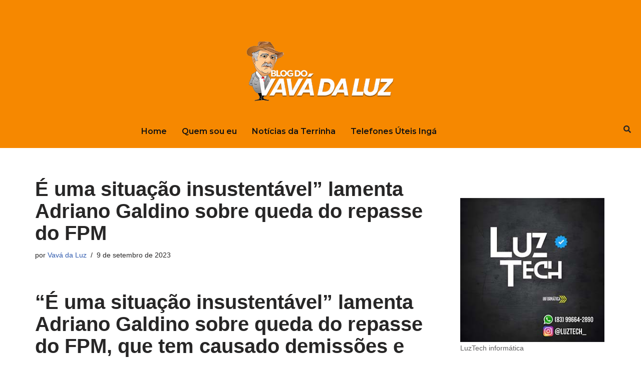

--- FILE ---
content_type: text/html; charset=UTF-8
request_url: https://blogdovavadaluz.com/destaque/e-uma-situacao-insustentavel-lamenta-adriano-galdino-sobre-queda-do-repasse-do-fpm
body_size: 19954
content:
<!DOCTYPE html>
<html lang="pt-BR" prefix="og: https://ogp.me/ns#">

<head>
	
	<meta charset="UTF-8">
	<meta name="viewport" content="width=device-width, initial-scale=1, minimum-scale=1">
	<link rel="profile" href="https://gmpg.org/xfn/11">
		
<!-- Otimização para mecanismos de pesquisa pelo Rank Math - https://rankmath.com/ -->
<title>É uma situação insustentável” lamenta Adriano Galdino sobre queda do repasse do FPM</title>
<meta name="description" content="“Em setembro a parcela do FPM já caiu 40% em relação ao mesmo mês de 2022. É uma situação insustentável” O lamento é do deputado estadual e presidente da"/>
<meta name="robots" content="follow, index, max-snippet:-1, max-video-preview:-1, max-image-preview:large"/>
<link rel="canonical" href="https://blogdovavadaluz.com/destaque/e-uma-situacao-insustentavel-lamenta-adriano-galdino-sobre-queda-do-repasse-do-fpm" />
<meta property="og:locale" content="pt_BR" />
<meta property="og:type" content="article" />
<meta property="og:title" content="É uma situação insustentável” lamenta Adriano Galdino sobre queda do repasse do FPM" />
<meta property="og:description" content="“Em setembro a parcela do FPM já caiu 40% em relação ao mesmo mês de 2022. É uma situação insustentável” O lamento é do deputado estadual e presidente da" />
<meta property="og:url" content="https://blogdovavadaluz.com/destaque/e-uma-situacao-insustentavel-lamenta-adriano-galdino-sobre-queda-do-repasse-do-fpm" />
<meta property="og:site_name" content="Blog do Vavá da Luz" />
<meta property="article:section" content="Destaque" />
<meta property="article:published_time" content="2023-09-09T09:49:28-03:00" />
<meta name="twitter:card" content="summary_large_image" />
<meta name="twitter:title" content="É uma situação insustentável” lamenta Adriano Galdino sobre queda do repasse do FPM" />
<meta name="twitter:description" content="“Em setembro a parcela do FPM já caiu 40% em relação ao mesmo mês de 2022. É uma situação insustentável” O lamento é do deputado estadual e presidente da" />
<meta name="twitter:label1" content="Escrito por" />
<meta name="twitter:data1" content="Vavá da Luz" />
<meta name="twitter:label2" content="Tempo para leitura" />
<meta name="twitter:data2" content="1 minuto" />
<script type="application/ld+json" class="rank-math-schema">{"@context":"https://schema.org","@graph":[{"@type":["Person","Organization"],"@id":"https://blogdovavadaluz.com/#person","name":"Vav\u00e1 da Luz","logo":{"@type":"ImageObject","@id":"https://blogdovavadaluz.com/#logo","url":"https://blogdovavadaluz.sfo2.digitaloceanspaces.com/wp-content/uploads/2023/07/LOGO-VAVA-DA-LUZ.png","contentUrl":"https://blogdovavadaluz.sfo2.digitaloceanspaces.com/wp-content/uploads/2023/07/LOGO-VAVA-DA-LUZ.png","caption":"Blog do Vav\u00e1 da Luz","inLanguage":"pt-BR","width":"300","height":"150"},"image":{"@type":"ImageObject","@id":"https://blogdovavadaluz.com/#logo","url":"https://blogdovavadaluz.sfo2.digitaloceanspaces.com/wp-content/uploads/2023/07/LOGO-VAVA-DA-LUZ.png","contentUrl":"https://blogdovavadaluz.sfo2.digitaloceanspaces.com/wp-content/uploads/2023/07/LOGO-VAVA-DA-LUZ.png","caption":"Blog do Vav\u00e1 da Luz","inLanguage":"pt-BR","width":"300","height":"150"}},{"@type":"WebSite","@id":"https://blogdovavadaluz.com/#website","url":"https://blogdovavadaluz.com","name":"Blog do Vav\u00e1 da Luz","publisher":{"@id":"https://blogdovavadaluz.com/#person"},"inLanguage":"pt-BR"},{"@type":"ImageObject","@id":"https://blogdovavadaluz.sfo2.digitaloceanspaces.com/wp-content/uploads/2020/01/adriano-galdino.png","url":"https://blogdovavadaluz.sfo2.digitaloceanspaces.com/wp-content/uploads/2020/01/adriano-galdino.png","width":"300","height":"173","inLanguage":"pt-BR"},{"@type":"WebPage","@id":"https://blogdovavadaluz.com/destaque/e-uma-situacao-insustentavel-lamenta-adriano-galdino-sobre-queda-do-repasse-do-fpm#webpage","url":"https://blogdovavadaluz.com/destaque/e-uma-situacao-insustentavel-lamenta-adriano-galdino-sobre-queda-do-repasse-do-fpm","name":"\u00c9 uma situa\u00e7\u00e3o insustent\u00e1vel\u201d lamenta Adriano Galdino sobre queda do repasse do FPM","datePublished":"2023-09-09T09:49:28-03:00","dateModified":"2023-09-09T09:49:28-03:00","isPartOf":{"@id":"https://blogdovavadaluz.com/#website"},"primaryImageOfPage":{"@id":"https://blogdovavadaluz.sfo2.digitaloceanspaces.com/wp-content/uploads/2020/01/adriano-galdino.png"},"inLanguage":"pt-BR"},{"@type":"Person","@id":"https://blogdovavadaluz.com/author/vavadaluz","name":"Vav\u00e1 da Luz","description":"Perfl do Autor de Vav\u00e1 da Luz at Blog do Vav\u00e1 da Luz","url":"https://blogdovavadaluz.com/author/vavadaluz","image":{"@type":"ImageObject","@id":"https://secure.gravatar.com/avatar/cc69e9fa2b2d9e0b6ef09156b82ec191b8799f38cda09fd2025f0a024bd6af5d?s=96&amp;d=mm&amp;r=g","url":"https://secure.gravatar.com/avatar/cc69e9fa2b2d9e0b6ef09156b82ec191b8799f38cda09fd2025f0a024bd6af5d?s=96&amp;d=mm&amp;r=g","caption":"Vav\u00e1 da Luz","inLanguage":"pt-BR"},"sameAs":["https://www.blogdovavadaluz.com"]},{"@type":"BlogPosting","headline":"\u00c9 uma situa\u00e7\u00e3o insustent\u00e1vel\u201d lamenta Adriano Galdino sobre queda do repasse do FPM","keywords":"\u00c9 uma situa\u00e7\u00e3o insustent\u00e1vel","datePublished":"2023-09-09T09:49:28-03:00","dateModified":"2023-09-09T09:49:28-03:00","author":{"@id":"https://blogdovavadaluz.com/author/vavadaluz","name":"Vav\u00e1 da Luz"},"publisher":{"@id":"https://blogdovavadaluz.com/#person"},"description":"\u201cEm setembro a parcela do FPM j\u00e1 caiu 40% em rela\u00e7\u00e3o ao mesmo m\u00eas de 2022. \u00c9 uma situa\u00e7\u00e3o insustent\u00e1vel\u201d O lamento \u00e9 do deputado estadual e presidente da","name":"\u00c9 uma situa\u00e7\u00e3o insustent\u00e1vel\u201d lamenta Adriano Galdino sobre queda do repasse do FPM","@id":"https://blogdovavadaluz.com/destaque/e-uma-situacao-insustentavel-lamenta-adriano-galdino-sobre-queda-do-repasse-do-fpm#richSnippet","isPartOf":{"@id":"https://blogdovavadaluz.com/destaque/e-uma-situacao-insustentavel-lamenta-adriano-galdino-sobre-queda-do-repasse-do-fpm#webpage"},"image":{"@id":"https://blogdovavadaluz.sfo2.digitaloceanspaces.com/wp-content/uploads/2020/01/adriano-galdino.png"},"inLanguage":"pt-BR","mainEntityOfPage":{"@id":"https://blogdovavadaluz.com/destaque/e-uma-situacao-insustentavel-lamenta-adriano-galdino-sobre-queda-do-repasse-do-fpm#webpage"}}]}</script>
<!-- /Plugin de SEO Rank Math para WordPress -->

<link rel='dns-prefetch' href='//www.googletagmanager.com' />
<link rel="alternate" type="application/rss+xml" title="Feed para Blog do Vavá da Luz &raquo;" href="https://blogdovavadaluz.com/feed" />
<link rel="alternate" type="application/rss+xml" title="Feed de comentários para Blog do Vavá da Luz &raquo;" href="https://blogdovavadaluz.com/comments/feed" />
<link rel="alternate" title="oEmbed (JSON)" type="application/json+oembed" href="https://blogdovavadaluz.com/wp-json/oembed/1.0/embed?url=https%3A%2F%2Fblogdovavadaluz.com%2Fdestaque%2Fe-uma-situacao-insustentavel-lamenta-adriano-galdino-sobre-queda-do-repasse-do-fpm" />
<link rel="alternate" title="oEmbed (XML)" type="text/xml+oembed" href="https://blogdovavadaluz.com/wp-json/oembed/1.0/embed?url=https%3A%2F%2Fblogdovavadaluz.com%2Fdestaque%2Fe-uma-situacao-insustentavel-lamenta-adriano-galdino-sobre-queda-do-repasse-do-fpm&#038;format=xml" />
<!-- blogdovavadaluz.com is managing ads with Advanced Ads 2.0.16 – https://wpadvancedads.com/ --><script id="blogd-ready">
			window.advanced_ads_ready=function(e,a){a=a||"complete";var d=function(e){return"interactive"===a?"loading"!==e:"complete"===e};d(document.readyState)?e():document.addEventListener("readystatechange",(function(a){d(a.target.readyState)&&e()}),{once:"interactive"===a})},window.advanced_ads_ready_queue=window.advanced_ads_ready_queue||[];		</script>
		<style id='wp-img-auto-sizes-contain-inline-css'>
img:is([sizes=auto i],[sizes^="auto," i]){contain-intrinsic-size:3000px 1500px}
/*# sourceURL=wp-img-auto-sizes-contain-inline-css */
</style>

<link rel='stylesheet' id='hfe-widgets-style-css' href='https://blogdovavadaluz.com/wp-content/plugins/header-footer-elementor/inc/widgets-css/frontend.css?ver=2.8.2' media='all' />
<style id='wp-emoji-styles-inline-css'>

	img.wp-smiley, img.emoji {
		display: inline !important;
		border: none !important;
		box-shadow: none !important;
		height: 1em !important;
		width: 1em !important;
		margin: 0 0.07em !important;
		vertical-align: -0.1em !important;
		background: none !important;
		padding: 0 !important;
	}
/*# sourceURL=wp-emoji-styles-inline-css */
</style>
<link rel='stylesheet' id='wp-block-library-css' href='https://blogdovavadaluz.com/wp-includes/css/dist/block-library/style.min.css?ver=6.9' media='all' />
<style id='classic-theme-styles-inline-css'>
/*! This file is auto-generated */
.wp-block-button__link{color:#fff;background-color:#32373c;border-radius:9999px;box-shadow:none;text-decoration:none;padding:calc(.667em + 2px) calc(1.333em + 2px);font-size:1.125em}.wp-block-file__button{background:#32373c;color:#fff;text-decoration:none}
/*# sourceURL=/wp-includes/css/classic-themes.min.css */
</style>
<style id='global-styles-inline-css'>
:root{--wp--preset--aspect-ratio--square: 1;--wp--preset--aspect-ratio--4-3: 4/3;--wp--preset--aspect-ratio--3-4: 3/4;--wp--preset--aspect-ratio--3-2: 3/2;--wp--preset--aspect-ratio--2-3: 2/3;--wp--preset--aspect-ratio--16-9: 16/9;--wp--preset--aspect-ratio--9-16: 9/16;--wp--preset--color--black: #000000;--wp--preset--color--cyan-bluish-gray: #abb8c3;--wp--preset--color--white: #ffffff;--wp--preset--color--pale-pink: #f78da7;--wp--preset--color--vivid-red: #cf2e2e;--wp--preset--color--luminous-vivid-orange: #ff6900;--wp--preset--color--luminous-vivid-amber: #fcb900;--wp--preset--color--light-green-cyan: #7bdcb5;--wp--preset--color--vivid-green-cyan: #00d084;--wp--preset--color--pale-cyan-blue: #8ed1fc;--wp--preset--color--vivid-cyan-blue: #0693e3;--wp--preset--color--vivid-purple: #9b51e0;--wp--preset--color--neve-link-color: var(--nv-primary-accent);--wp--preset--color--neve-link-hover-color: var(--nv-secondary-accent);--wp--preset--color--nv-site-bg: var(--nv-site-bg);--wp--preset--color--nv-light-bg: var(--nv-light-bg);--wp--preset--color--nv-dark-bg: var(--nv-dark-bg);--wp--preset--color--neve-text-color: var(--nv-text-color);--wp--preset--color--nv-text-dark-bg: var(--nv-text-dark-bg);--wp--preset--color--nv-c-1: var(--nv-c-1);--wp--preset--color--nv-c-2: var(--nv-c-2);--wp--preset--gradient--vivid-cyan-blue-to-vivid-purple: linear-gradient(135deg,rgb(6,147,227) 0%,rgb(155,81,224) 100%);--wp--preset--gradient--light-green-cyan-to-vivid-green-cyan: linear-gradient(135deg,rgb(122,220,180) 0%,rgb(0,208,130) 100%);--wp--preset--gradient--luminous-vivid-amber-to-luminous-vivid-orange: linear-gradient(135deg,rgb(252,185,0) 0%,rgb(255,105,0) 100%);--wp--preset--gradient--luminous-vivid-orange-to-vivid-red: linear-gradient(135deg,rgb(255,105,0) 0%,rgb(207,46,46) 100%);--wp--preset--gradient--very-light-gray-to-cyan-bluish-gray: linear-gradient(135deg,rgb(238,238,238) 0%,rgb(169,184,195) 100%);--wp--preset--gradient--cool-to-warm-spectrum: linear-gradient(135deg,rgb(74,234,220) 0%,rgb(151,120,209) 20%,rgb(207,42,186) 40%,rgb(238,44,130) 60%,rgb(251,105,98) 80%,rgb(254,248,76) 100%);--wp--preset--gradient--blush-light-purple: linear-gradient(135deg,rgb(255,206,236) 0%,rgb(152,150,240) 100%);--wp--preset--gradient--blush-bordeaux: linear-gradient(135deg,rgb(254,205,165) 0%,rgb(254,45,45) 50%,rgb(107,0,62) 100%);--wp--preset--gradient--luminous-dusk: linear-gradient(135deg,rgb(255,203,112) 0%,rgb(199,81,192) 50%,rgb(65,88,208) 100%);--wp--preset--gradient--pale-ocean: linear-gradient(135deg,rgb(255,245,203) 0%,rgb(182,227,212) 50%,rgb(51,167,181) 100%);--wp--preset--gradient--electric-grass: linear-gradient(135deg,rgb(202,248,128) 0%,rgb(113,206,126) 100%);--wp--preset--gradient--midnight: linear-gradient(135deg,rgb(2,3,129) 0%,rgb(40,116,252) 100%);--wp--preset--font-size--small: 13px;--wp--preset--font-size--medium: 20px;--wp--preset--font-size--large: 36px;--wp--preset--font-size--x-large: 42px;--wp--preset--spacing--20: 0.44rem;--wp--preset--spacing--30: 0.67rem;--wp--preset--spacing--40: 1rem;--wp--preset--spacing--50: 1.5rem;--wp--preset--spacing--60: 2.25rem;--wp--preset--spacing--70: 3.38rem;--wp--preset--spacing--80: 5.06rem;--wp--preset--shadow--natural: 6px 6px 9px rgba(0, 0, 0, 0.2);--wp--preset--shadow--deep: 12px 12px 50px rgba(0, 0, 0, 0.4);--wp--preset--shadow--sharp: 6px 6px 0px rgba(0, 0, 0, 0.2);--wp--preset--shadow--outlined: 6px 6px 0px -3px rgb(255, 255, 255), 6px 6px rgb(0, 0, 0);--wp--preset--shadow--crisp: 6px 6px 0px rgb(0, 0, 0);}:where(.is-layout-flex){gap: 0.5em;}:where(.is-layout-grid){gap: 0.5em;}body .is-layout-flex{display: flex;}.is-layout-flex{flex-wrap: wrap;align-items: center;}.is-layout-flex > :is(*, div){margin: 0;}body .is-layout-grid{display: grid;}.is-layout-grid > :is(*, div){margin: 0;}:where(.wp-block-columns.is-layout-flex){gap: 2em;}:where(.wp-block-columns.is-layout-grid){gap: 2em;}:where(.wp-block-post-template.is-layout-flex){gap: 1.25em;}:where(.wp-block-post-template.is-layout-grid){gap: 1.25em;}.has-black-color{color: var(--wp--preset--color--black) !important;}.has-cyan-bluish-gray-color{color: var(--wp--preset--color--cyan-bluish-gray) !important;}.has-white-color{color: var(--wp--preset--color--white) !important;}.has-pale-pink-color{color: var(--wp--preset--color--pale-pink) !important;}.has-vivid-red-color{color: var(--wp--preset--color--vivid-red) !important;}.has-luminous-vivid-orange-color{color: var(--wp--preset--color--luminous-vivid-orange) !important;}.has-luminous-vivid-amber-color{color: var(--wp--preset--color--luminous-vivid-amber) !important;}.has-light-green-cyan-color{color: var(--wp--preset--color--light-green-cyan) !important;}.has-vivid-green-cyan-color{color: var(--wp--preset--color--vivid-green-cyan) !important;}.has-pale-cyan-blue-color{color: var(--wp--preset--color--pale-cyan-blue) !important;}.has-vivid-cyan-blue-color{color: var(--wp--preset--color--vivid-cyan-blue) !important;}.has-vivid-purple-color{color: var(--wp--preset--color--vivid-purple) !important;}.has-neve-link-color-color{color: var(--wp--preset--color--neve-link-color) !important;}.has-neve-link-hover-color-color{color: var(--wp--preset--color--neve-link-hover-color) !important;}.has-nv-site-bg-color{color: var(--wp--preset--color--nv-site-bg) !important;}.has-nv-light-bg-color{color: var(--wp--preset--color--nv-light-bg) !important;}.has-nv-dark-bg-color{color: var(--wp--preset--color--nv-dark-bg) !important;}.has-neve-text-color-color{color: var(--wp--preset--color--neve-text-color) !important;}.has-nv-text-dark-bg-color{color: var(--wp--preset--color--nv-text-dark-bg) !important;}.has-nv-c-1-color{color: var(--wp--preset--color--nv-c-1) !important;}.has-nv-c-2-color{color: var(--wp--preset--color--nv-c-2) !important;}.has-black-background-color{background-color: var(--wp--preset--color--black) !important;}.has-cyan-bluish-gray-background-color{background-color: var(--wp--preset--color--cyan-bluish-gray) !important;}.has-white-background-color{background-color: var(--wp--preset--color--white) !important;}.has-pale-pink-background-color{background-color: var(--wp--preset--color--pale-pink) !important;}.has-vivid-red-background-color{background-color: var(--wp--preset--color--vivid-red) !important;}.has-luminous-vivid-orange-background-color{background-color: var(--wp--preset--color--luminous-vivid-orange) !important;}.has-luminous-vivid-amber-background-color{background-color: var(--wp--preset--color--luminous-vivid-amber) !important;}.has-light-green-cyan-background-color{background-color: var(--wp--preset--color--light-green-cyan) !important;}.has-vivid-green-cyan-background-color{background-color: var(--wp--preset--color--vivid-green-cyan) !important;}.has-pale-cyan-blue-background-color{background-color: var(--wp--preset--color--pale-cyan-blue) !important;}.has-vivid-cyan-blue-background-color{background-color: var(--wp--preset--color--vivid-cyan-blue) !important;}.has-vivid-purple-background-color{background-color: var(--wp--preset--color--vivid-purple) !important;}.has-neve-link-color-background-color{background-color: var(--wp--preset--color--neve-link-color) !important;}.has-neve-link-hover-color-background-color{background-color: var(--wp--preset--color--neve-link-hover-color) !important;}.has-nv-site-bg-background-color{background-color: var(--wp--preset--color--nv-site-bg) !important;}.has-nv-light-bg-background-color{background-color: var(--wp--preset--color--nv-light-bg) !important;}.has-nv-dark-bg-background-color{background-color: var(--wp--preset--color--nv-dark-bg) !important;}.has-neve-text-color-background-color{background-color: var(--wp--preset--color--neve-text-color) !important;}.has-nv-text-dark-bg-background-color{background-color: var(--wp--preset--color--nv-text-dark-bg) !important;}.has-nv-c-1-background-color{background-color: var(--wp--preset--color--nv-c-1) !important;}.has-nv-c-2-background-color{background-color: var(--wp--preset--color--nv-c-2) !important;}.has-black-border-color{border-color: var(--wp--preset--color--black) !important;}.has-cyan-bluish-gray-border-color{border-color: var(--wp--preset--color--cyan-bluish-gray) !important;}.has-white-border-color{border-color: var(--wp--preset--color--white) !important;}.has-pale-pink-border-color{border-color: var(--wp--preset--color--pale-pink) !important;}.has-vivid-red-border-color{border-color: var(--wp--preset--color--vivid-red) !important;}.has-luminous-vivid-orange-border-color{border-color: var(--wp--preset--color--luminous-vivid-orange) !important;}.has-luminous-vivid-amber-border-color{border-color: var(--wp--preset--color--luminous-vivid-amber) !important;}.has-light-green-cyan-border-color{border-color: var(--wp--preset--color--light-green-cyan) !important;}.has-vivid-green-cyan-border-color{border-color: var(--wp--preset--color--vivid-green-cyan) !important;}.has-pale-cyan-blue-border-color{border-color: var(--wp--preset--color--pale-cyan-blue) !important;}.has-vivid-cyan-blue-border-color{border-color: var(--wp--preset--color--vivid-cyan-blue) !important;}.has-vivid-purple-border-color{border-color: var(--wp--preset--color--vivid-purple) !important;}.has-neve-link-color-border-color{border-color: var(--wp--preset--color--neve-link-color) !important;}.has-neve-link-hover-color-border-color{border-color: var(--wp--preset--color--neve-link-hover-color) !important;}.has-nv-site-bg-border-color{border-color: var(--wp--preset--color--nv-site-bg) !important;}.has-nv-light-bg-border-color{border-color: var(--wp--preset--color--nv-light-bg) !important;}.has-nv-dark-bg-border-color{border-color: var(--wp--preset--color--nv-dark-bg) !important;}.has-neve-text-color-border-color{border-color: var(--wp--preset--color--neve-text-color) !important;}.has-nv-text-dark-bg-border-color{border-color: var(--wp--preset--color--nv-text-dark-bg) !important;}.has-nv-c-1-border-color{border-color: var(--wp--preset--color--nv-c-1) !important;}.has-nv-c-2-border-color{border-color: var(--wp--preset--color--nv-c-2) !important;}.has-vivid-cyan-blue-to-vivid-purple-gradient-background{background: var(--wp--preset--gradient--vivid-cyan-blue-to-vivid-purple) !important;}.has-light-green-cyan-to-vivid-green-cyan-gradient-background{background: var(--wp--preset--gradient--light-green-cyan-to-vivid-green-cyan) !important;}.has-luminous-vivid-amber-to-luminous-vivid-orange-gradient-background{background: var(--wp--preset--gradient--luminous-vivid-amber-to-luminous-vivid-orange) !important;}.has-luminous-vivid-orange-to-vivid-red-gradient-background{background: var(--wp--preset--gradient--luminous-vivid-orange-to-vivid-red) !important;}.has-very-light-gray-to-cyan-bluish-gray-gradient-background{background: var(--wp--preset--gradient--very-light-gray-to-cyan-bluish-gray) !important;}.has-cool-to-warm-spectrum-gradient-background{background: var(--wp--preset--gradient--cool-to-warm-spectrum) !important;}.has-blush-light-purple-gradient-background{background: var(--wp--preset--gradient--blush-light-purple) !important;}.has-blush-bordeaux-gradient-background{background: var(--wp--preset--gradient--blush-bordeaux) !important;}.has-luminous-dusk-gradient-background{background: var(--wp--preset--gradient--luminous-dusk) !important;}.has-pale-ocean-gradient-background{background: var(--wp--preset--gradient--pale-ocean) !important;}.has-electric-grass-gradient-background{background: var(--wp--preset--gradient--electric-grass) !important;}.has-midnight-gradient-background{background: var(--wp--preset--gradient--midnight) !important;}.has-small-font-size{font-size: var(--wp--preset--font-size--small) !important;}.has-medium-font-size{font-size: var(--wp--preset--font-size--medium) !important;}.has-large-font-size{font-size: var(--wp--preset--font-size--large) !important;}.has-x-large-font-size{font-size: var(--wp--preset--font-size--x-large) !important;}
:where(.wp-block-post-template.is-layout-flex){gap: 1.25em;}:where(.wp-block-post-template.is-layout-grid){gap: 1.25em;}
:where(.wp-block-term-template.is-layout-flex){gap: 1.25em;}:where(.wp-block-term-template.is-layout-grid){gap: 1.25em;}
:where(.wp-block-columns.is-layout-flex){gap: 2em;}:where(.wp-block-columns.is-layout-grid){gap: 2em;}
:root :where(.wp-block-pullquote){font-size: 1.5em;line-height: 1.6;}
/*# sourceURL=global-styles-inline-css */
</style>
<link rel='stylesheet' id='rt-fontawsome-css' href='https://blogdovavadaluz.com/wp-content/plugins/the-post-grid/assets/vendor/font-awesome/css/font-awesome.min.css?ver=7.8.8' media='all' />
<link rel='stylesheet' id='rt-tpg-block-css' href='https://blogdovavadaluz.com/wp-content/plugins/the-post-grid/assets/css/tpg-block.min.css?ver=7.8.8' media='all' />
<link rel='stylesheet' id='hfe-style-css' href='https://blogdovavadaluz.com/wp-content/plugins/header-footer-elementor/assets/css/header-footer-elementor.css?ver=2.8.2' media='all' />
<link rel='stylesheet' id='elementor-icons-css' href='https://blogdovavadaluz.com/wp-content/plugins/elementor/assets/lib/eicons/css/elementor-icons.min.css?ver=5.46.0' media='all' />
<link rel='stylesheet' id='elementor-frontend-css' href='https://blogdovavadaluz.com/wp-content/plugins/elementor/assets/css/frontend.min.css?ver=3.34.2' media='all' />
<style id='elementor-frontend-inline-css'>
.elementor-kit-159038{--e-global-color-primary:#6EC1E4;--e-global-color-secondary:#54595F;--e-global-color-text:#7A7A7A;--e-global-color-accent:#61CE70;--e-global-color-962c731:#E88A27;--e-global-typography-primary-font-family:"Roboto";--e-global-typography-primary-font-weight:600;--e-global-typography-secondary-font-family:"Roboto Slab";--e-global-typography-secondary-font-weight:400;--e-global-typography-text-font-family:"Roboto";--e-global-typography-text-font-weight:400;--e-global-typography-accent-font-family:"Roboto";--e-global-typography-accent-font-weight:500;}.elementor-section.elementor-section-boxed > .elementor-container{max-width:1140px;}.e-con{--container-max-width:1140px;}.elementor-widget:not(:last-child){margin-block-end:20px;}.elementor-element{--widgets-spacing:20px 20px;--widgets-spacing-row:20px;--widgets-spacing-column:20px;}{}h1.entry-title{display:var(--page-title-display);}@media(max-width:1024px){.elementor-section.elementor-section-boxed > .elementor-container{max-width:1024px;}.e-con{--container-max-width:1024px;}}@media(max-width:767px){.elementor-section.elementor-section-boxed > .elementor-container{max-width:767px;}.e-con{--container-max-width:767px;}}
.elementor-169050 .elementor-element.elementor-element-b80e161:not(.elementor-motion-effects-element-type-background), .elementor-169050 .elementor-element.elementor-element-b80e161 > .elementor-motion-effects-container > .elementor-motion-effects-layer{background-color:#F68800;}.elementor-169050 .elementor-element.elementor-element-b80e161{transition:background 0.3s, border 0.3s, border-radius 0.3s, box-shadow 0.3s;margin-top:0px;margin-bottom:0px;}.elementor-169050 .elementor-element.elementor-element-b80e161 > .elementor-background-overlay{transition:background 0.3s, border-radius 0.3s, opacity 0.3s;}.elementor-169050 .elementor-element.elementor-element-d385c6a > .elementor-element-populated{margin:60px 0px 0px 0px;--e-column-margin-right:0px;--e-column-margin-left:0px;}.elementor-widget-image .widget-image-caption{color:var( --e-global-color-text );font-family:var( --e-global-typography-text-font-family ), Sans-serif;font-weight:var( --e-global-typography-text-font-weight );}.elementor-169050 .elementor-element.elementor-element-178533b{width:100%;max-width:100%;}.elementor-widget-navigation-menu .menu-item a.hfe-menu-item.elementor-button{background-color:var( --e-global-color-accent );font-family:var( --e-global-typography-accent-font-family ), Sans-serif;font-weight:var( --e-global-typography-accent-font-weight );}.elementor-widget-navigation-menu .menu-item a.hfe-menu-item.elementor-button:hover{background-color:var( --e-global-color-accent );}.elementor-widget-navigation-menu a.hfe-menu-item, .elementor-widget-navigation-menu a.hfe-sub-menu-item{font-family:var( --e-global-typography-primary-font-family ), Sans-serif;font-weight:var( --e-global-typography-primary-font-weight );}.elementor-widget-navigation-menu .menu-item a.hfe-menu-item, .elementor-widget-navigation-menu .sub-menu a.hfe-sub-menu-item{color:var( --e-global-color-text );}.elementor-widget-navigation-menu .menu-item a.hfe-menu-item:hover,
								.elementor-widget-navigation-menu .sub-menu a.hfe-sub-menu-item:hover,
								.elementor-widget-navigation-menu .menu-item.current-menu-item a.hfe-menu-item,
								.elementor-widget-navigation-menu .menu-item a.hfe-menu-item.highlighted,
								.elementor-widget-navigation-menu .menu-item a.hfe-menu-item:focus{color:var( --e-global-color-accent );}.elementor-widget-navigation-menu .hfe-nav-menu-layout:not(.hfe-pointer__framed) .menu-item.parent a.hfe-menu-item:before,
								.elementor-widget-navigation-menu .hfe-nav-menu-layout:not(.hfe-pointer__framed) .menu-item.parent a.hfe-menu-item:after{background-color:var( --e-global-color-accent );}.elementor-widget-navigation-menu .hfe-nav-menu-layout:not(.hfe-pointer__framed) .menu-item.parent .sub-menu .hfe-has-submenu-container a:after{background-color:var( --e-global-color-accent );}.elementor-widget-navigation-menu .hfe-pointer__framed .menu-item.parent a.hfe-menu-item:before,
								.elementor-widget-navigation-menu .hfe-pointer__framed .menu-item.parent a.hfe-menu-item:after{border-color:var( --e-global-color-accent );}
							.elementor-widget-navigation-menu .sub-menu li a.hfe-sub-menu-item,
							.elementor-widget-navigation-menu nav.hfe-dropdown li a.hfe-sub-menu-item,
							.elementor-widget-navigation-menu nav.hfe-dropdown li a.hfe-menu-item,
							.elementor-widget-navigation-menu nav.hfe-dropdown-expandible li a.hfe-menu-item,
							.elementor-widget-navigation-menu nav.hfe-dropdown-expandible li a.hfe-sub-menu-item{font-family:var( --e-global-typography-accent-font-family ), Sans-serif;font-weight:var( --e-global-typography-accent-font-weight );}.elementor-169050 .elementor-element.elementor-element-83a8624 .menu-item a.hfe-menu-item{padding-left:15px;padding-right:15px;}.elementor-169050 .elementor-element.elementor-element-83a8624 .menu-item a.hfe-sub-menu-item{padding-left:calc( 15px + 20px );padding-right:15px;}.elementor-169050 .elementor-element.elementor-element-83a8624 .hfe-nav-menu__layout-vertical .menu-item ul ul a.hfe-sub-menu-item{padding-left:calc( 15px + 40px );padding-right:15px;}.elementor-169050 .elementor-element.elementor-element-83a8624 .hfe-nav-menu__layout-vertical .menu-item ul ul ul a.hfe-sub-menu-item{padding-left:calc( 15px + 60px );padding-right:15px;}.elementor-169050 .elementor-element.elementor-element-83a8624 .hfe-nav-menu__layout-vertical .menu-item ul ul ul ul a.hfe-sub-menu-item{padding-left:calc( 15px + 80px );padding-right:15px;}.elementor-169050 .elementor-element.elementor-element-83a8624 .menu-item a.hfe-menu-item, .elementor-169050 .elementor-element.elementor-element-83a8624 .menu-item a.hfe-sub-menu-item{padding-top:15px;padding-bottom:15px;}.elementor-169050 .elementor-element.elementor-element-83a8624 ul.sub-menu{width:220px;}.elementor-169050 .elementor-element.elementor-element-83a8624 .sub-menu a.hfe-sub-menu-item,
						 .elementor-169050 .elementor-element.elementor-element-83a8624 nav.hfe-dropdown li a.hfe-menu-item,
						 .elementor-169050 .elementor-element.elementor-element-83a8624 nav.hfe-dropdown li a.hfe-sub-menu-item,
						 .elementor-169050 .elementor-element.elementor-element-83a8624 nav.hfe-dropdown-expandible li a.hfe-menu-item,
						 .elementor-169050 .elementor-element.elementor-element-83a8624 nav.hfe-dropdown-expandible li a.hfe-sub-menu-item{padding-top:15px;padding-bottom:15px;}.elementor-169050 .elementor-element.elementor-element-83a8624{width:var( --container-widget-width, 90% );max-width:90%;--container-widget-width:90%;--container-widget-flex-grow:0;}.elementor-169050 .elementor-element.elementor-element-83a8624 .hfe-nav-menu__toggle{margin:0 auto;}.elementor-169050 .elementor-element.elementor-element-83a8624 a.hfe-menu-item, .elementor-169050 .elementor-element.elementor-element-83a8624 a.hfe-sub-menu-item{font-family:"Montserrat", Sans-serif;font-size:16px;font-weight:600;}.elementor-169050 .elementor-element.elementor-element-83a8624 .menu-item a.hfe-menu-item, .elementor-169050 .elementor-element.elementor-element-83a8624 .sub-menu a.hfe-sub-menu-item{color:var( --e-global-color-nvdarkbg );}.elementor-169050 .elementor-element.elementor-element-83a8624 .menu-item a.hfe-menu-item:hover,
								.elementor-169050 .elementor-element.elementor-element-83a8624 .sub-menu a.hfe-sub-menu-item:hover,
								.elementor-169050 .elementor-element.elementor-element-83a8624 .menu-item.current-menu-item a.hfe-menu-item,
								.elementor-169050 .elementor-element.elementor-element-83a8624 .menu-item a.hfe-menu-item.highlighted,
								.elementor-169050 .elementor-element.elementor-element-83a8624 .menu-item a.hfe-menu-item:focus{color:var( --e-global-color-nvsitebg );}.elementor-169050 .elementor-element.elementor-element-83a8624 .sub-menu,
								.elementor-169050 .elementor-element.elementor-element-83a8624 nav.hfe-dropdown,
								.elementor-169050 .elementor-element.elementor-element-83a8624 nav.hfe-dropdown-expandible,
								.elementor-169050 .elementor-element.elementor-element-83a8624 nav.hfe-dropdown .menu-item a.hfe-menu-item,
								.elementor-169050 .elementor-element.elementor-element-83a8624 nav.hfe-dropdown .menu-item a.hfe-sub-menu-item{background-color:#fff;}.elementor-169050 .elementor-element.elementor-element-83a8624 .sub-menu li.menu-item:not(:last-child),
						.elementor-169050 .elementor-element.elementor-element-83a8624 nav.hfe-dropdown li.menu-item:not(:last-child),
						.elementor-169050 .elementor-element.elementor-element-83a8624 nav.hfe-dropdown-expandible li.menu-item:not(:last-child){border-bottom-style:solid;border-bottom-color:#c4c4c4;border-bottom-width:1px;}.elementor-169050 .elementor-element.elementor-element-83a8624 div.hfe-nav-menu-icon{color:#000000;}.elementor-169050 .elementor-element.elementor-element-83a8624 div.hfe-nav-menu-icon svg{fill:#000000;}.elementor-widget-hfe-search-button input[type="search"].hfe-search-form__input,.elementor-widget-hfe-search-button .hfe-search-icon-toggle{font-family:var( --e-global-typography-primary-font-family ), Sans-serif;font-weight:var( --e-global-typography-primary-font-weight );}.elementor-widget-hfe-search-button .hfe-search-form__input{color:var( --e-global-color-text );}.elementor-widget-hfe-search-button .hfe-search-form__input::placeholder{color:var( --e-global-color-text );}.elementor-widget-hfe-search-button .hfe-search-form__container, .elementor-widget-hfe-search-button .hfe-search-icon-toggle .hfe-search-form__input,.elementor-widget-hfe-search-button .hfe-input-focus .hfe-search-icon-toggle .hfe-search-form__input{border-color:var( --e-global-color-primary );}.elementor-widget-hfe-search-button .hfe-search-form__input:focus::placeholder{color:var( --e-global-color-text );}.elementor-widget-hfe-search-button .hfe-search-form__container button#clear-with-button,
					.elementor-widget-hfe-search-button .hfe-search-form__container button#clear,
					.elementor-widget-hfe-search-button .hfe-search-icon-toggle button#clear{color:var( --e-global-color-text );}.elementor-169050 .elementor-element.elementor-element-0ee2756 .hfe-input-focus .hfe-search-icon-toggle input[type=search]{width:250px;}.elementor-169050 .elementor-element.elementor-element-0ee2756 .hfe-search-icon-toggle input[type=search]{padding:0 calc( 15px / 2);}.elementor-169050 .elementor-element.elementor-element-0ee2756 .hfe-search-icon-toggle i.fa-search:before{font-size:15px;}.elementor-169050 .elementor-element.elementor-element-0ee2756 .hfe-search-icon-toggle i.fa-search, .elementor-169050 .elementor-element.elementor-element-0ee2756 .hfe-search-icon-toggle{width:15px;}.elementor-169050 .elementor-element.elementor-element-0ee2756{width:var( --container-widget-width, 10% );max-width:10%;--container-widget-width:10%;--container-widget-flex-grow:0;}.elementor-169050 .elementor-element.elementor-element-0ee2756 > .elementor-widget-container{margin:-1px 0px 0px 0px;}.elementor-169050 .elementor-element.elementor-element-0ee2756 .hfe-input-focus .hfe-search-form__input:focus{background-color:#ededed;}.elementor-169050 .elementor-element.elementor-element-0ee2756 .hfe-input-focus .hfe-search-icon-toggle .hfe-search-form__input{border-style:none;border-radius:3px;}@media(min-width:768px){.elementor-169050 .elementor-element.elementor-element-d385c6a{width:100%;}}
.elementor-169037 .elementor-element.elementor-element-8c958e0:not(.elementor-motion-effects-element-type-background), .elementor-169037 .elementor-element.elementor-element-8c958e0 > .elementor-motion-effects-container > .elementor-motion-effects-layer{background-color:#F68800;}.elementor-169037 .elementor-element.elementor-element-8c958e0 > .elementor-container{min-height:70px;}.elementor-169037 .elementor-element.elementor-element-8c958e0{transition:background 0.3s, border 0.3s, border-radius 0.3s, box-shadow 0.3s;}.elementor-169037 .elementor-element.elementor-element-8c958e0 > .elementor-background-overlay{transition:background 0.3s, border-radius 0.3s, opacity 0.3s;}.elementor-widget-heading .elementor-heading-title{font-family:var( --e-global-typography-primary-font-family ), Sans-serif;font-weight:var( --e-global-typography-primary-font-weight );color:var( --e-global-color-primary );}.elementor-169037 .elementor-element.elementor-element-57453b4{text-align:center;}.elementor-169037 .elementor-element.elementor-element-57453b4 .elementor-heading-title{color:#FFFFFF;}
/*# sourceURL=elementor-frontend-inline-css */
</style>
<link rel='stylesheet' id='neve-style-css' href='https://blogdovavadaluz.com/wp-content/themes/neve/style-main-new.min.css?ver=4.2.2' media='all' />
<style id='neve-style-inline-css'>
.is-menu-sidebar .header-menu-sidebar { visibility: visible; }.is-menu-sidebar.menu_sidebar_slide_left .header-menu-sidebar { transform: translate3d(0, 0, 0); left: 0; }.is-menu-sidebar.menu_sidebar_slide_right .header-menu-sidebar { transform: translate3d(0, 0, 0); right: 0; }.is-menu-sidebar.menu_sidebar_pull_right .header-menu-sidebar, .is-menu-sidebar.menu_sidebar_pull_left .header-menu-sidebar { transform: translateX(0); }.is-menu-sidebar.menu_sidebar_dropdown .header-menu-sidebar { height: auto; }.is-menu-sidebar.menu_sidebar_dropdown .header-menu-sidebar-inner { max-height: 400px; padding: 20px 0; }.is-menu-sidebar.menu_sidebar_full_canvas .header-menu-sidebar { opacity: 1; }.header-menu-sidebar .menu-item-nav-search:not(.floating) { pointer-events: none; }.header-menu-sidebar .menu-item-nav-search .is-menu-sidebar { pointer-events: unset; }@media screen and (max-width: 960px) { .builder-item.cr .item--inner { --textalign: center; --justify: center; } }
.nv-meta-list li.meta:not(:last-child):after { content:"/" }.nv-meta-list .no-mobile{
			display:none;
		}.nv-meta-list li.last::after{
			content: ""!important;
		}@media (min-width: 769px) {
			.nv-meta-list .no-mobile {
				display: inline-block;
			}
			.nv-meta-list li.last:not(:last-child)::after {
		 		content: "/" !important;
			}
		}
 :root{ --container: 748px;--postwidth:100%; --primarybtnbg: var(--nv-primary-accent); --primarybtnhoverbg: var(--nv-primary-accent); --primarybtncolor: #fff; --secondarybtncolor: var(--nv-primary-accent); --primarybtnhovercolor: #fff; --secondarybtnhovercolor: var(--nv-primary-accent);--primarybtnborderradius:3px;--secondarybtnborderradius:3px;--secondarybtnborderwidth:3px;--btnpadding:13px 15px;--primarybtnpadding:13px 15px;--secondarybtnpadding:calc(13px - 3px) calc(15px - 3px); --bodyfontfamily: Arial,Helvetica,sans-serif; --bodyfontsize: 15px; --bodylineheight: 1.6; --bodyletterspacing: 0px; --bodyfontweight: 400; --h1fontsize: 36px; --h1fontweight: 700; --h1lineheight: 1.2; --h1letterspacing: 0px; --h1texttransform: none; --h2fontsize: 28px; --h2fontweight: 700; --h2lineheight: 1.3; --h2letterspacing: 0px; --h2texttransform: none; --h3fontsize: 24px; --h3fontweight: 700; --h3lineheight: 1.4; --h3letterspacing: 0px; --h3texttransform: none; --h4fontsize: 20px; --h4fontweight: 700; --h4lineheight: 1.6; --h4letterspacing: 0px; --h4texttransform: none; --h5fontsize: 16px; --h5fontweight: 700; --h5lineheight: 1.6; --h5letterspacing: 0px; --h5texttransform: none; --h6fontsize: 14px; --h6fontweight: 700; --h6lineheight: 1.6; --h6letterspacing: 0px; --h6texttransform: none;--formfieldborderwidth:2px;--formfieldborderradius:3px; --formfieldbgcolor: var(--nv-site-bg); --formfieldbordercolor: #dddddd; --formfieldcolor: var(--nv-text-color);--formfieldpadding:10px 12px; } .nv-post-thumbnail-wrap img{ aspect-ratio: 4/3; object-fit: cover; } .layout-grid .nv-post-thumbnail-wrap{ margin-right:-25px;margin-left:-25px; } .nv-index-posts{ --borderradius:8px;--padding:25px 25px 25px 25px;--cardboxshadow:0 0 2px 0 rgba(0,0,0,0.15); --cardbgcolor: var(--nv-site-bg); --cardcolor: var(--nv-text-color); } .single-post-container .alignfull > [class*="__inner-container"], .single-post-container .alignwide > [class*="__inner-container"]{ max-width:718px } .nv-meta-list{ --avatarsize: 20px; } .single .nv-meta-list{ --avatarsize: 20px; } .nv-post-cover{ --height: 250px;--padding:40px 15px;--justify: flex-start; --textalign: left; --valign: center; } .nv-post-cover .nv-title-meta-wrap, .nv-page-title-wrap, .entry-header{ --textalign: left; } .nv-is-boxed.nv-title-meta-wrap{ --padding:40px 15px; --bgcolor: var(--nv-dark-bg); } .nv-overlay{ --opacity: 50; --blendmode: normal; } .nv-is-boxed.nv-comments-wrap{ --padding:20px; } .nv-is-boxed.comment-respond{ --padding:20px; } .single:not(.single-product), .page{ --c-vspace:0 0 0 0;; } .scroll-to-top{ --color: var(--nv-text-dark-bg);--padding:8px 10px; --borderradius: 3px; --bgcolor: var(--nv-primary-accent); --hovercolor: var(--nv-text-dark-bg); --hoverbgcolor: var(--nv-primary-accent);--size:16px; } .global-styled{ --bgcolor: var(--nv-site-bg); } .header-top{ --rowbcolor: var(--nv-light-bg); --color: var(--nv-text-color); --bgcolor: var(--nv-site-bg); } .header-main{ --rowbwidth:0px; --rowbcolor: var(--nv-light-bg); --color: #000000; --bgcolor: #f68800; } .header-bottom{ --rowbcolor: var(--nv-light-bg); --color: var(--nv-text-color); --bgcolor: var(--nv-site-bg); } .header-menu-sidebar-bg{ --justify: flex-start; --textalign: left;--flexg: 1;--wrapdropdownwidth: auto; --color: var(--nv-text-color); --bgcolor: var(--nv-site-bg); } .header-menu-sidebar{ width: 360px; } .builder-item--logo{ --maxwidth: 120px; --fs: 24px;--padding:10px 0;--margin:0; --textalign: center;--justify: center; } .builder-item--nav-icon,.header-menu-sidebar .close-sidebar-panel .navbar-toggle{ --borderradius:0; } .builder-item--nav-icon{ --label-margin:0 5px 0 0;;--padding:10px 15px;--margin:0; } .builder-item--primary-menu{ --color: #000000; --hovercolor: var(--nv-site-bg); --hovertextcolor: var(--nv-text-color); --activecolor: #050000; --spacing: 20px; --height: 25px;--padding:0;--margin:0; --fontsize: 1em; --lineheight: 1.6em; --letterspacing: 0px; --fontweight: 600; --texttransform: none; --iconsize: 1em; } .hfg-is-group.has-primary-menu .inherit-ff{ --inheritedfw: 600; } .builder-item--header_search_responsive{ --iconsize: 15px; --formfieldfontsize: 14px;--formfieldborderwidth:2px;--formfieldborderradius:2px; --height: 40px;--padding:0 10px;--margin:0; } .footer-top-inner .row{ grid-template-columns:1fr 1fr 1fr; --valign: flex-start; } .footer-top{ --rowbcolor: var(--nv-light-bg); --color: var(--nv-text-color); --bgcolor: var(--nv-site-bg); } .footer-main-inner .row{ grid-template-columns:1fr 1fr 1fr; --valign: flex-start; } .footer-main{ --rowbcolor: var(--nv-light-bg); --color: var(--nv-text-color); --bgcolor: var(--nv-site-bg); } .footer-bottom-inner .row{ grid-template-columns:1fr 1fr 1fr; --valign: flex-start; } .footer-bottom{ --rowbcolor: var(--nv-light-bg); --color: var(--nv-text-dark-bg); --bgcolor: #f68800; } @media(min-width: 576px){ :root{ --container: 992px;--postwidth:50%;--btnpadding:13px 15px;--primarybtnpadding:13px 15px;--secondarybtnpadding:calc(13px - 3px) calc(15px - 3px); --bodyfontsize: 16px; --bodylineheight: 1.6; --bodyletterspacing: 0px; --h1fontsize: 38px; --h1lineheight: 1.2; --h1letterspacing: 0px; --h2fontsize: 30px; --h2lineheight: 1.2; --h2letterspacing: 0px; --h3fontsize: 26px; --h3lineheight: 1.4; --h3letterspacing: 0px; --h4fontsize: 22px; --h4lineheight: 1.5; --h4letterspacing: 0px; --h5fontsize: 18px; --h5lineheight: 1.6; --h5letterspacing: 0px; --h6fontsize: 14px; --h6lineheight: 1.6; --h6letterspacing: 0px; } .layout-grid .nv-post-thumbnail-wrap{ margin-right:-25px;margin-left:-25px; } .nv-index-posts{ --padding:25px 25px 25px 25px; } .single-post-container .alignfull > [class*="__inner-container"], .single-post-container .alignwide > [class*="__inner-container"]{ max-width:962px } .nv-meta-list{ --avatarsize: 20px; } .single .nv-meta-list{ --avatarsize: 20px; } .nv-post-cover{ --height: 320px;--padding:60px 30px;--justify: flex-start; --textalign: left; --valign: center; } .nv-post-cover .nv-title-meta-wrap, .nv-page-title-wrap, .entry-header{ --textalign: left; } .nv-is-boxed.nv-title-meta-wrap{ --padding:60px 30px; } .nv-is-boxed.nv-comments-wrap{ --padding:30px; } .nv-is-boxed.comment-respond{ --padding:30px; } .single:not(.single-product), .page{ --c-vspace:0 0 0 0;; } .scroll-to-top{ --padding:8px 10px;--size:16px; } .header-main{ --rowbwidth:0px; } .header-menu-sidebar-bg{ --justify: flex-start; --textalign: left;--flexg: 1;--wrapdropdownwidth: auto; } .header-menu-sidebar{ width: 360px; } .builder-item--logo{ --maxwidth: 120px; --fs: 24px;--padding:10px 0;--margin:0; --textalign: center;--justify: center; } .builder-item--nav-icon{ --label-margin:0 5px 0 0;;--padding:10px 15px;--margin:0; } .builder-item--primary-menu{ --spacing: 20px; --height: 25px;--padding:0;--margin:0; --fontsize: 1em; --lineheight: 1.6em; --letterspacing: 0px; --iconsize: 1em; } .builder-item--header_search_responsive{ --formfieldfontsize: 14px;--formfieldborderwidth:2px;--formfieldborderradius:2px; --height: 40px;--padding:0 10px;--margin:0; } }@media(min-width: 960px){ :root{ --container: 1170px;--postwidth:33.333333333333%;--btnpadding:13px 15px;--primarybtnpadding:13px 15px;--secondarybtnpadding:calc(13px - 3px) calc(15px - 3px); --bodyfontsize: 16px; --bodylineheight: 1.7; --bodyletterspacing: 0px; --h1fontsize: 40px; --h1lineheight: 1.1; --h1letterspacing: 0px; --h2fontsize: 32px; --h2lineheight: 1.2; --h2letterspacing: 0px; --h3fontsize: 28px; --h3lineheight: 1.4; --h3letterspacing: 0px; --h4fontsize: 24px; --h4lineheight: 1.5; --h4letterspacing: 0px; --h5fontsize: 20px; --h5lineheight: 1.6; --h5letterspacing: 0px; --h6fontsize: 16px; --h6lineheight: 1.6; --h6letterspacing: 0px; } .layout-grid .nv-post-thumbnail-wrap{ margin-right:-25px;margin-left:-25px; } .nv-index-posts{ --padding:25px 25px 25px 25px; } body:not(.single):not(.archive):not(.blog):not(.search):not(.error404) .neve-main > .container .col, body.post-type-archive-course .neve-main > .container .col, body.post-type-archive-llms_membership .neve-main > .container .col{ max-width: 70%; } body:not(.single):not(.archive):not(.blog):not(.search):not(.error404) .nv-sidebar-wrap, body.post-type-archive-course .nv-sidebar-wrap, body.post-type-archive-llms_membership .nv-sidebar-wrap{ max-width: 30%; } .neve-main > .archive-container .nv-index-posts.col{ max-width: 70%; } .neve-main > .archive-container .nv-sidebar-wrap{ max-width: 30%; } .neve-main > .single-post-container .nv-single-post-wrap.col{ max-width: 70%; } .single-post-container .alignfull > [class*="__inner-container"], .single-post-container .alignwide > [class*="__inner-container"]{ max-width:789px } .container-fluid.single-post-container .alignfull > [class*="__inner-container"], .container-fluid.single-post-container .alignwide > [class*="__inner-container"]{ max-width:calc(70% + 15px) } .neve-main > .single-post-container .nv-sidebar-wrap{ max-width: 30%; } .nv-meta-list{ --avatarsize: 20px; } .single .nv-meta-list{ --avatarsize: 20px; } .nv-post-cover{ --height: 400px;--padding:60px 40px;--justify: flex-start; --textalign: left; --valign: center; } .nv-post-cover .nv-title-meta-wrap, .nv-page-title-wrap, .entry-header{ --textalign: left; } .nv-is-boxed.nv-title-meta-wrap{ --padding:60px 40px; } .nv-is-boxed.nv-comments-wrap{ --padding:40px; } .nv-is-boxed.comment-respond{ --padding:40px; } .single:not(.single-product), .page{ --c-vspace:0 0 0 0;; } .scroll-to-top{ --padding:8px 10px;--size:16px; } .header-main{ --height:220px;--rowbwidth:17px; } .header-menu-sidebar-bg{ --justify: flex-start; --textalign: left;--flexg: 1;--wrapdropdownwidth: auto; } .header-menu-sidebar{ width: 360px; } .builder-item--logo{ --maxwidth: 340px; --fs: 24px;--padding:10px 0;--margin:0; --textalign: center;--justify: center; } .builder-item--nav-icon{ --label-margin:0 5px 0 0;;--padding:10px 15px;--margin:0; } .builder-item--primary-menu{ --spacing: 20px; --height: 20px;--padding:0;--margin:0 25px 0 0;; --fontsize: 0.9em; --lineheight: 1.6em; --letterspacing: 0px; --iconsize: 0.9em; } .builder-item--header_search_responsive{ --formfieldfontsize: 14px;--formfieldborderwidth:2px;--formfieldborderradius:2px; --height: 40px;--padding:0 10px;--margin:0; } }.nv-content-wrap .elementor a:not(.button):not(.wp-block-file__button){ text-decoration: none; }.scroll-to-top {right: 20px; border: none; position: fixed; bottom: 30px; display: none; opacity: 0; visibility: hidden; transition: opacity 0.3s ease-in-out, visibility 0.3s ease-in-out; align-items: center; justify-content: center; z-index: 999; } @supports (-webkit-overflow-scrolling: touch) { .scroll-to-top { bottom: 74px; } } .scroll-to-top.image { background-position: center; } .scroll-to-top .scroll-to-top-image { width: 100%; height: 100%; } .scroll-to-top .scroll-to-top-label { margin: 0; padding: 5px; } .scroll-to-top:hover { text-decoration: none; } .scroll-to-top.scroll-to-top-left {left: 20px; right: unset;} .scroll-to-top.scroll-show-mobile { display: flex; } @media (min-width: 960px) { .scroll-to-top { display: flex; } }.scroll-to-top { color: var(--color); padding: var(--padding); border-radius: var(--borderradius); background: var(--bgcolor); } .scroll-to-top:hover, .scroll-to-top:focus { color: var(--hovercolor); background: var(--hoverbgcolor); } .scroll-to-top-icon, .scroll-to-top.image .scroll-to-top-image { width: var(--size); height: var(--size); } .scroll-to-top-image { background-image: var(--bgimage); background-size: cover; }:root{--nv-primary-accent:#2f5aae;--nv-secondary-accent:#2f5aae;--nv-site-bg:#ffffff;--nv-light-bg:#f4f5f7;--nv-dark-bg:#121212;--nv-text-color:#272626;--nv-text-dark-bg:#ffffff;--nv-c-1:#9463ae;--nv-c-2:#be574b;--nv-fallback-ff:Arial, Helvetica, sans-serif;}
:root{--e-global-color-nvprimaryaccent:#2f5aae;--e-global-color-nvsecondaryaccent:#2f5aae;--e-global-color-nvsitebg:#ffffff;--e-global-color-nvlightbg:#f4f5f7;--e-global-color-nvdarkbg:#121212;--e-global-color-nvtextcolor:#272626;--e-global-color-nvtextdarkbg:#ffffff;--e-global-color-nvc1:#9463ae;--e-global-color-nvc2:#be574b;}
/*# sourceURL=neve-style-inline-css */
</style>
<link rel='stylesheet' id='meks_ess-main-css' href='https://blogdovavadaluz.com/wp-content/plugins/meks-easy-social-share/assets/css/main.css?ver=1.3' media='all' />
<link rel='stylesheet' id='hfe-elementor-icons-css' href='https://blogdovavadaluz.com/wp-content/plugins/elementor/assets/lib/eicons/css/elementor-icons.min.css?ver=5.34.0' media='all' />
<link rel='stylesheet' id='hfe-icons-list-css' href='https://blogdovavadaluz.com/wp-content/plugins/elementor/assets/css/widget-icon-list.min.css?ver=3.24.3' media='all' />
<link rel='stylesheet' id='hfe-social-icons-css' href='https://blogdovavadaluz.com/wp-content/plugins/elementor/assets/css/widget-social-icons.min.css?ver=3.24.0' media='all' />
<link rel='stylesheet' id='hfe-social-share-icons-brands-css' href='https://blogdovavadaluz.com/wp-content/plugins/elementor/assets/lib/font-awesome/css/brands.css?ver=5.15.3' media='all' />
<link rel='stylesheet' id='hfe-social-share-icons-fontawesome-css' href='https://blogdovavadaluz.com/wp-content/plugins/elementor/assets/lib/font-awesome/css/fontawesome.css?ver=5.15.3' media='all' />
<link rel='stylesheet' id='hfe-nav-menu-icons-css' href='https://blogdovavadaluz.com/wp-content/plugins/elementor/assets/lib/font-awesome/css/solid.css?ver=5.15.3' media='all' />
<link rel='stylesheet' id='chld_thm_cfg_child-css' href='https://blogdovavadaluz.com/wp-content/themes/neve-child/style.css?ver=4.1.4.1762973781' media='all' />
<link rel='stylesheet' id='elementor-gf-local-roboto-css' href='https://blogdovavadaluz.sfo2.digitaloceanspaces.com/wp-content/uploads/elementor/google-fonts/css/roboto.css?ver=1742220383' media='all' />
<link rel='stylesheet' id='elementor-gf-local-robotoslab-css' href='https://blogdovavadaluz.sfo2.digitaloceanspaces.com/wp-content/uploads/elementor/google-fonts/css/robotoslab.css?ver=1742220401' media='all' />
<link rel='stylesheet' id='elementor-gf-montserrat-css' href='https://fonts.googleapis.com/css?family=Montserrat:100,100italic,200,200italic,300,300italic,400,400italic,500,500italic,600,600italic,700,700italic,800,800italic,900,900italic&#038;display=auto' media='all' />
<link rel='stylesheet' id='elementor-icons-shared-0-css' href='https://blogdovavadaluz.com/wp-content/plugins/elementor/assets/lib/font-awesome/css/fontawesome.min.css?ver=5.15.3' media='all' />
<link rel='stylesheet' id='elementor-icons-fa-solid-css' href='https://blogdovavadaluz.com/wp-content/plugins/elementor/assets/lib/font-awesome/css/solid.min.css?ver=5.15.3' media='all' />
<link rel='stylesheet' id='elementor-icons-fa-regular-css' href='https://blogdovavadaluz.com/wp-content/plugins/elementor/assets/lib/font-awesome/css/regular.min.css?ver=5.15.3' media='all' />
<script src="https://blogdovavadaluz.com/wp-includes/js/jquery/jquery.min.js?ver=3.7.1" id="jquery-core-js"></script>
<script src="https://blogdovavadaluz.com/wp-includes/js/jquery/jquery-migrate.min.js?ver=3.4.1" id="jquery-migrate-js"></script>
<script id="jquery-js-after">
!function($){"use strict";$(document).ready(function(){$(this).scrollTop()>100&&$(".hfe-scroll-to-top-wrap").removeClass("hfe-scroll-to-top-hide"),$(window).scroll(function(){$(this).scrollTop()<100?$(".hfe-scroll-to-top-wrap").fadeOut(300):$(".hfe-scroll-to-top-wrap").fadeIn(300)}),$(".hfe-scroll-to-top-wrap").on("click",function(){$("html, body").animate({scrollTop:0},300);return!1})})}(jQuery);
!function($){'use strict';$(document).ready(function(){var bar=$('.hfe-reading-progress-bar');if(!bar.length)return;$(window).on('scroll',function(){var s=$(window).scrollTop(),d=$(document).height()-$(window).height(),p=d? s/d*100:0;bar.css('width',p+'%')});});}(jQuery);
//# sourceURL=jquery-js-after
</script>

<!-- Snippet da etiqueta do Google (gtag.js) adicionado pelo Site Kit -->
<!-- Snippet do Google Análises adicionado pelo Site Kit -->
<script src="https://www.googletagmanager.com/gtag/js?id=GT-5RMLSFT" id="google_gtagjs-js" async></script>
<script id="google_gtagjs-js-after">
window.dataLayer = window.dataLayer || [];function gtag(){dataLayer.push(arguments);}
gtag("set","linker",{"domains":["blogdovavadaluz.com"]});
gtag("js", new Date());
gtag("set", "developer_id.dZTNiMT", true);
gtag("config", "GT-5RMLSFT");
//# sourceURL=google_gtagjs-js-after
</script>
<link rel="https://api.w.org/" href="https://blogdovavadaluz.com/wp-json/" /><link rel="alternate" title="JSON" type="application/json" href="https://blogdovavadaluz.com/wp-json/wp/v2/posts/170937" /><link rel="EditURI" type="application/rsd+xml" title="RSD" href="https://blogdovavadaluz.com/xmlrpc.php?rsd" />
<meta name="generator" content="WordPress 6.9" />
<link rel='shortlink' href='https://blogdovavadaluz.com/?p=170937' />
<meta name="generator" content="Site Kit by Google 1.170.0" />        <style>
            :root {
                --tpg-primary-color: #0d6efd;
                --tpg-secondary-color: #0654c4;
                --tpg-primary-light: #c4d0ff
            }

                        body .rt-tpg-container .rt-loading,
            body #bottom-script-loader .rt-ball-clip-rotate {
                color: #0367bf !important;
            }

                    </style>
		<meta name="google-site-verification" content="VkRj99trCwl677PHrgrMoXE96jffc0-HQoABm9p1xsQ"><meta name="generator" content="Elementor 3.34.2; features: additional_custom_breakpoints; settings: css_print_method-internal, google_font-enabled, font_display-auto">
			<style>
				.e-con.e-parent:nth-of-type(n+4):not(.e-lazyloaded):not(.e-no-lazyload),
				.e-con.e-parent:nth-of-type(n+4):not(.e-lazyloaded):not(.e-no-lazyload) * {
					background-image: none !important;
				}
				@media screen and (max-height: 1024px) {
					.e-con.e-parent:nth-of-type(n+3):not(.e-lazyloaded):not(.e-no-lazyload),
					.e-con.e-parent:nth-of-type(n+3):not(.e-lazyloaded):not(.e-no-lazyload) * {
						background-image: none !important;
					}
				}
				@media screen and (max-height: 640px) {
					.e-con.e-parent:nth-of-type(n+2):not(.e-lazyloaded):not(.e-no-lazyload),
					.e-con.e-parent:nth-of-type(n+2):not(.e-lazyloaded):not(.e-no-lazyload) * {
						background-image: none !important;
					}
				}
			</style>
			
	</head>

<body  class="wp-singular post-template-default single single-post postid-170937 single-format-standard wp-custom-logo wp-theme-neve wp-child-theme-neve-child rttpg rttpg-7.8.8 radius-frontend rttpg-body-wrap ehf-header ehf-footer ehf-template-neve ehf-stylesheet-neve-child  nv-blog-grid nv-sidebar-right menu_sidebar_slide_left elementor-default elementor-kit-159038 aa-prefix-blogd-" id="neve_body"  >
<div class="wrapper">
	
	<header class="header"  >
		<a class="neve-skip-link show-on-focus" href="#content" >
			Pular para o conteúdo		</a>
				<header id="masthead" itemscope="itemscope" itemtype="https://schema.org/WPHeader">
			<p class="main-title bhf-hidden" itemprop="headline"><a href="https://blogdovavadaluz.com" title="Blog do Vavá da Luz" rel="home">Blog do Vavá da Luz</a></p>
					<div data-elementor-type="wp-post" data-elementor-id="169050" class="elementor elementor-169050">
						<header class="elementor-section elementor-top-section elementor-element elementor-element-b80e161 elementor-section-full_width elementor-section-height-default elementor-section-height-default" data-id="b80e161" data-element_type="section" data-settings="{&quot;background_background&quot;:&quot;classic&quot;}">
						<div class="elementor-container elementor-column-gap-default">
					<div class="elementor-column elementor-col-100 elementor-top-column elementor-element elementor-element-d385c6a" data-id="d385c6a" data-element_type="column">
			<div class="elementor-widget-wrap elementor-element-populated">
						<div class="elementor-element elementor-element-178533b elementor-widget__width-inherit elementor-widget elementor-widget-image" data-id="178533b" data-element_type="widget" data-widget_type="image.default">
				<div class="elementor-widget-container">
															<img width="300" height="150" src="https://blogdovavadaluz.sfo2.digitaloceanspaces.com/wp-content/uploads/2023/07/LOGO-VAVA-DA-LUZ.png" class="attachment-full size-full wp-image-169004" alt="" />															</div>
				</div>
				<div class="elementor-element elementor-element-83a8624 hfe-nav-menu__align-center elementor-widget__width-initial hfe-nav-menu__breakpoint-mobile hfe-submenu-icon-arrow hfe-submenu-animation-none hfe-link-redirect-child elementor-widget elementor-widget-navigation-menu" data-id="83a8624" data-element_type="widget" data-settings="{&quot;padding_horizontal_menu_item&quot;:{&quot;unit&quot;:&quot;px&quot;,&quot;size&quot;:15,&quot;sizes&quot;:[]},&quot;padding_horizontal_menu_item_tablet&quot;:{&quot;unit&quot;:&quot;px&quot;,&quot;size&quot;:&quot;&quot;,&quot;sizes&quot;:[]},&quot;padding_horizontal_menu_item_mobile&quot;:{&quot;unit&quot;:&quot;px&quot;,&quot;size&quot;:&quot;&quot;,&quot;sizes&quot;:[]},&quot;padding_vertical_menu_item&quot;:{&quot;unit&quot;:&quot;px&quot;,&quot;size&quot;:15,&quot;sizes&quot;:[]},&quot;padding_vertical_menu_item_tablet&quot;:{&quot;unit&quot;:&quot;px&quot;,&quot;size&quot;:&quot;&quot;,&quot;sizes&quot;:[]},&quot;padding_vertical_menu_item_mobile&quot;:{&quot;unit&quot;:&quot;px&quot;,&quot;size&quot;:&quot;&quot;,&quot;sizes&quot;:[]},&quot;menu_space_between&quot;:{&quot;unit&quot;:&quot;px&quot;,&quot;size&quot;:&quot;&quot;,&quot;sizes&quot;:[]},&quot;menu_space_between_tablet&quot;:{&quot;unit&quot;:&quot;px&quot;,&quot;size&quot;:&quot;&quot;,&quot;sizes&quot;:[]},&quot;menu_space_between_mobile&quot;:{&quot;unit&quot;:&quot;px&quot;,&quot;size&quot;:&quot;&quot;,&quot;sizes&quot;:[]},&quot;menu_row_space&quot;:{&quot;unit&quot;:&quot;px&quot;,&quot;size&quot;:&quot;&quot;,&quot;sizes&quot;:[]},&quot;menu_row_space_tablet&quot;:{&quot;unit&quot;:&quot;px&quot;,&quot;size&quot;:&quot;&quot;,&quot;sizes&quot;:[]},&quot;menu_row_space_mobile&quot;:{&quot;unit&quot;:&quot;px&quot;,&quot;size&quot;:&quot;&quot;,&quot;sizes&quot;:[]},&quot;dropdown_border_radius&quot;:{&quot;unit&quot;:&quot;px&quot;,&quot;top&quot;:&quot;&quot;,&quot;right&quot;:&quot;&quot;,&quot;bottom&quot;:&quot;&quot;,&quot;left&quot;:&quot;&quot;,&quot;isLinked&quot;:true},&quot;dropdown_border_radius_tablet&quot;:{&quot;unit&quot;:&quot;px&quot;,&quot;top&quot;:&quot;&quot;,&quot;right&quot;:&quot;&quot;,&quot;bottom&quot;:&quot;&quot;,&quot;left&quot;:&quot;&quot;,&quot;isLinked&quot;:true},&quot;dropdown_border_radius_mobile&quot;:{&quot;unit&quot;:&quot;px&quot;,&quot;top&quot;:&quot;&quot;,&quot;right&quot;:&quot;&quot;,&quot;bottom&quot;:&quot;&quot;,&quot;left&quot;:&quot;&quot;,&quot;isLinked&quot;:true},&quot;width_dropdown_item&quot;:{&quot;unit&quot;:&quot;px&quot;,&quot;size&quot;:&quot;220&quot;,&quot;sizes&quot;:[]},&quot;width_dropdown_item_tablet&quot;:{&quot;unit&quot;:&quot;px&quot;,&quot;size&quot;:&quot;&quot;,&quot;sizes&quot;:[]},&quot;width_dropdown_item_mobile&quot;:{&quot;unit&quot;:&quot;px&quot;,&quot;size&quot;:&quot;&quot;,&quot;sizes&quot;:[]},&quot;padding_horizontal_dropdown_item&quot;:{&quot;unit&quot;:&quot;px&quot;,&quot;size&quot;:&quot;&quot;,&quot;sizes&quot;:[]},&quot;padding_horizontal_dropdown_item_tablet&quot;:{&quot;unit&quot;:&quot;px&quot;,&quot;size&quot;:&quot;&quot;,&quot;sizes&quot;:[]},&quot;padding_horizontal_dropdown_item_mobile&quot;:{&quot;unit&quot;:&quot;px&quot;,&quot;size&quot;:&quot;&quot;,&quot;sizes&quot;:[]},&quot;padding_vertical_dropdown_item&quot;:{&quot;unit&quot;:&quot;px&quot;,&quot;size&quot;:15,&quot;sizes&quot;:[]},&quot;padding_vertical_dropdown_item_tablet&quot;:{&quot;unit&quot;:&quot;px&quot;,&quot;size&quot;:&quot;&quot;,&quot;sizes&quot;:[]},&quot;padding_vertical_dropdown_item_mobile&quot;:{&quot;unit&quot;:&quot;px&quot;,&quot;size&quot;:&quot;&quot;,&quot;sizes&quot;:[]},&quot;distance_from_menu&quot;:{&quot;unit&quot;:&quot;px&quot;,&quot;size&quot;:&quot;&quot;,&quot;sizes&quot;:[]},&quot;distance_from_menu_tablet&quot;:{&quot;unit&quot;:&quot;px&quot;,&quot;size&quot;:&quot;&quot;,&quot;sizes&quot;:[]},&quot;distance_from_menu_mobile&quot;:{&quot;unit&quot;:&quot;px&quot;,&quot;size&quot;:&quot;&quot;,&quot;sizes&quot;:[]},&quot;toggle_size&quot;:{&quot;unit&quot;:&quot;px&quot;,&quot;size&quot;:&quot;&quot;,&quot;sizes&quot;:[]},&quot;toggle_size_tablet&quot;:{&quot;unit&quot;:&quot;px&quot;,&quot;size&quot;:&quot;&quot;,&quot;sizes&quot;:[]},&quot;toggle_size_mobile&quot;:{&quot;unit&quot;:&quot;px&quot;,&quot;size&quot;:&quot;&quot;,&quot;sizes&quot;:[]},&quot;toggle_border_width&quot;:{&quot;unit&quot;:&quot;px&quot;,&quot;size&quot;:&quot;&quot;,&quot;sizes&quot;:[]},&quot;toggle_border_width_tablet&quot;:{&quot;unit&quot;:&quot;px&quot;,&quot;size&quot;:&quot;&quot;,&quot;sizes&quot;:[]},&quot;toggle_border_width_mobile&quot;:{&quot;unit&quot;:&quot;px&quot;,&quot;size&quot;:&quot;&quot;,&quot;sizes&quot;:[]},&quot;toggle_border_radius&quot;:{&quot;unit&quot;:&quot;px&quot;,&quot;size&quot;:&quot;&quot;,&quot;sizes&quot;:[]},&quot;toggle_border_radius_tablet&quot;:{&quot;unit&quot;:&quot;px&quot;,&quot;size&quot;:&quot;&quot;,&quot;sizes&quot;:[]},&quot;toggle_border_radius_mobile&quot;:{&quot;unit&quot;:&quot;px&quot;,&quot;size&quot;:&quot;&quot;,&quot;sizes&quot;:[]}}" data-widget_type="navigation-menu.default">
				<div class="elementor-widget-container">
								<div class="hfe-nav-menu hfe-layout-horizontal hfe-nav-menu-layout horizontal hfe-pointer__none" data-layout="horizontal">
				<div role="button" class="hfe-nav-menu__toggle elementor-clickable" tabindex="0" aria-label="Menu Toggle">
					<span class="screen-reader-text">Menu</span>
					<div class="hfe-nav-menu-icon">
						<i aria-hidden="true"  class="fas fa-align-justify"></i>					</div>
				</div>
				<nav class="hfe-nav-menu__layout-horizontal hfe-nav-menu__submenu-arrow" data-toggle-icon="&lt;i aria-hidden=&quot;true&quot; tabindex=&quot;0&quot; class=&quot;fas fa-align-justify&quot;&gt;&lt;/i&gt;" data-close-icon="&lt;i aria-hidden=&quot;true&quot; tabindex=&quot;0&quot; class=&quot;far fa-window-close&quot;&gt;&lt;/i&gt;" data-full-width="yes">
					<ul id="menu-1-83a8624" class="hfe-nav-menu"><li id="menu-item-162886" class="menu-item menu-item-type-post_type menu-item-object-page menu-item-home parent hfe-creative-menu"><a href="https://blogdovavadaluz.com/" class = "hfe-menu-item">Home</a></li>
<li id="menu-item-134275" class="menu-item menu-item-type-post_type menu-item-object-page parent hfe-creative-menu"><a href="https://blogdovavadaluz.com/sobre" class = "hfe-menu-item">Quem sou eu</a></li>
<li id="menu-item-134276" class="menu-item menu-item-type-taxonomy menu-item-object-category parent hfe-creative-menu"><a href="https://blogdovavadaluz.com/category/noticias-da-terrinha" class = "hfe-menu-item">Notícias da Terrinha</a></li>
<li id="menu-item-134274" class="menu-item menu-item-type-post_type menu-item-object-page parent hfe-creative-menu"><a href="https://blogdovavadaluz.com/telefones-uteis-inga" class = "hfe-menu-item">Telefones Úteis Ingá</a></li>
</ul> 
				</nav>
			</div>
							</div>
				</div>
				<div class="elementor-element elementor-element-0ee2756 hfe-search-layout-icon elementor-widget__width-initial elementor-widget elementor-widget-hfe-search-button" data-id="0ee2756" data-element_type="widget" data-settings="{&quot;input_icon_size&quot;:{&quot;unit&quot;:&quot;px&quot;,&quot;size&quot;:250,&quot;sizes&quot;:[]},&quot;input_icon_size_tablet&quot;:{&quot;unit&quot;:&quot;px&quot;,&quot;size&quot;:&quot;&quot;,&quot;sizes&quot;:[]},&quot;input_icon_size_mobile&quot;:{&quot;unit&quot;:&quot;px&quot;,&quot;size&quot;:&quot;&quot;,&quot;sizes&quot;:[]},&quot;toggle_icon_size&quot;:{&quot;unit&quot;:&quot;px&quot;,&quot;size&quot;:15,&quot;sizes&quot;:[]},&quot;toggle_icon_size_tablet&quot;:{&quot;unit&quot;:&quot;px&quot;,&quot;size&quot;:&quot;&quot;,&quot;sizes&quot;:[]},&quot;toggle_icon_size_mobile&quot;:{&quot;unit&quot;:&quot;px&quot;,&quot;size&quot;:&quot;&quot;,&quot;sizes&quot;:[]}}" data-widget_type="hfe-search-button.default">
				<div class="elementor-widget-container">
							<form class="hfe-search-button-wrapper" role="search" action="https://blogdovavadaluz.com/" method="get">

						<div class = "hfe-search-icon-toggle">
				<input placeholder="" class="hfe-search-form__input" type="search" name="s" title="Search" value="">
				<i class="fas fa-search" aria-hidden="true"></i>
			</div>
					</form>
						</div>
				</div>
					</div>
		</div>
					</div>
		</header>
				</div>
				</header>

		</header>

	

	
	<main id="content" class="neve-main">

	<div class="container single-post-container">
		<div class="row">
			
						<article id="post-170937"
					class="nv-single-post-wrap col post-170937 post type-post status-publish format-standard has-post-thumbnail hentry category-destaque">
				<div class="entry-header" ><div class="nv-title-meta-wrap"><small class="neve-breadcrumbs-wrapper"></small><h1 class="title entry-title">É uma situação insustentável” lamenta Adriano Galdino sobre queda do repasse do FPM</h1><ul class="nv-meta-list"><li  class="meta author vcard "><span class="author-name fn">por <a href="https://blogdovavadaluz.com/author/vavadaluz" title="Posts de Vavá da Luz" rel="author">Vavá da Luz</a></span></li><li class="meta date posted-on "><time class="entry-date published" datetime="2023-09-09T09:49:28-03:00" content="2023-09-09">9 de setembro de 2023</time></li></ul></div></div><div class="nv-content-wrap entry-content"><div class="banner banner-single-post post-formate post-video axil-section-gapBottom">
<div class="content-block">
<div class="post-content">
<h1 class="title"><strong>“É uma situação insustentável” lamenta Adriano Galdino sobre queda do repasse do FPM, que tem causado demissões e redução de salários em gestões municipais da Paraíba</strong></h1>
<div class="post-meta-wrapper">
<div class="post-meta">
<div class="content">
<h6 class="post-author-name"></h6>
</div>
</div>
</div>
</div>
</div>
</div>
<div class="axil-post-details">
<div class="axil-post-details-content">
<div class="banner-wrap mb-40">
<div class="banner-container">
<div class="banner superbanner"></div>
</div>
</div>
<p><strong>“Em setembro a parcela do FPM já caiu 40% em relação ao mesmo mês de 2022. É uma situação insustentável” O lamento é do deputado estadual e presidente da Assembleia Legislativa da Paraíba, Adrinao Galdino, sobre a queda do repasse do FPM para os municípios paraibanos.</strong></p>
<p><strong>A referida queda já causou demissões e redução de salários em diversos municípios e Adriano previu ainda mais.</strong></p>
<p><strong>“Eu acredito que esse mês diversas prefeituras não conseguirão pagar os salários dentro do mês trabalhado. Vamos ter também prefeitos demitindo contratados, comissionados e reduzindo salários de secretários. Enfim, tomando algumas medidas que possam conviver e dialogar  com a crise que estão enfrentando no momento”, disse em entrevista ao programa Hora H.</strong></p>
<p><strong>Galdino ainda declarou que  irá ser reunir com Rui Costa, ministro da Casa Civil, para cobrar a recomposição dos valores do FPM.</strong></p>
<p><strong> “Vamos cobrar dele essa sua fala e esse compromisso do Governo Federal para que isso saia da fala para a realidade. Então vamos entregar essa carta a ele e eu vou encabeçar esse movimento junto com os prefeitos e a Federação das Associações dos Municípios (FAMUP) e lideranças municipalistas para que possamos cada vez mais garantir aos prefeitos e prefeitas melhores condições financeiras  para que possam atender as demandas da população que eles representam”, declarou.</strong></p>
<h6 class="post-author-name">Henrique Lima</h6>
</div>
</div>
<div class="meks_ess layout-3-1 circle no-labels solid"><a href="https://api.whatsapp.com/send?text=%C3%89%20uma%20situa%C3%A7%C3%A3o%20insustent%C3%A1vel%E2%80%9D%20lamenta%20Adriano%20Galdino%20sobre%20queda%20do%20repasse%20do%20FPM https%3A%2F%2Fblogdovavadaluz.com%2Fdestaque%2Fe-uma-situacao-insustentavel-lamenta-adriano-galdino-sobre-queda-do-repasse-do-fpm" class="meks_ess-item socicon-whatsapp prevent-share-popup"><span>WhatsApp</span></a></div></div>
<div id="comments" class="comments-area">
	</div>
			</article>
			<div class="nv-sidebar-wrap col-sm-12 nv-right blog-sidebar " >
		<aside id="secondary" role="complementary">
		
		<div id="block-283" class="widget widget_block"><script type="text/javascript">
var rnd = window.rnd || Math.floor(Math.random()*10e6);
var pid1064037 = window.pid1064037 || rnd;
var plc1064037 = window.plc1064037 || 0;
var abkw = window.abkw || '';
var absrc = 'https://servedby.metrike.com.br/adserve/;ID=181570;size=300x250;setID=1064037;type=js;sw='+screen.width+';sh='+screen.height+';spr='+window.devicePixelRatio+';kw='+abkw+';pid='+pid1064037+';place='+(plc1064037++)+';rnd='+rnd+'';
document.write('<scr'+'ipt src="'+absrc+'" type="text/javascript"></scr'+'ipt>');
</script></div><div id="block-133" class="widget widget_block widget_media_image">
<figure class="wp-block-image size-full is-resized"><img fetchpriority="high" decoding="async" width="300" height="300" src="https://blogdovavadaluz.sfo2.digitaloceanspaces.com/wp-content/uploads/2023/08/LUZ-TECH.jpg" alt="" class="wp-image-170445" style="width:288px;height:288px" srcset="https://blogdovavadaluz.sfo2.digitaloceanspaces.com/wp-content/uploads/2023/08/LUZ-TECH.jpg 300w, https://blogdovavadaluz.sfo2.digitaloceanspaces.com/wp-content/uploads/2023/08/LUZ-TECH-150x150.jpg 150w" sizes="(max-width: 300px) 100vw, 300px" /><figcaption class="wp-element-caption">LuzTech informática </figcaption></figure>
</div><div id="block-270" class="widget widget_block widget_media_image">
<figure class="wp-block-image size-full"><img decoding="async" width="864" height="853" src="https://blogdovavadaluz.sfo2.digitaloceanspaces.com/wp-content/uploads/2026/01/GRAFITH.jpeg" alt="" class="wp-image-192497" srcset="https://blogdovavadaluz.sfo2.digitaloceanspaces.com/wp-content/uploads/2026/01/GRAFITH.jpeg 864w, https://blogdovavadaluz.sfo2.digitaloceanspaces.com/wp-content/uploads/2026/01/GRAFITH-300x296.jpeg 300w, https://blogdovavadaluz.sfo2.digitaloceanspaces.com/wp-content/uploads/2026/01/GRAFITH-768x758.jpeg 768w" sizes="(max-width: 864px) 100vw, 864px" /></figure>
</div><div id="block-108" class="widget widget_block widget_media_image">
<figure class="wp-block-image size-large is-resized"><img loading="lazy" decoding="async" width="1024" height="438" src="https://blogdovavadaluz.sfo2.digitaloceanspaces.com/wp-content/uploads/2023/01/WhatsApp-Image-2023-01-19-at-20.13.36-1024x438.jpeg" alt="" class="wp-image-163987" style="width:266px;height:113px" srcset="https://blogdovavadaluz.sfo2.digitaloceanspaces.com/wp-content/uploads/2023/01/WhatsApp-Image-2023-01-19-at-20.13.36-1024x438.jpeg 1024w, https://blogdovavadaluz.sfo2.digitaloceanspaces.com/wp-content/uploads/2023/01/WhatsApp-Image-2023-01-19-at-20.13.36-300x128.jpeg 300w, https://blogdovavadaluz.sfo2.digitaloceanspaces.com/wp-content/uploads/2023/01/WhatsApp-Image-2023-01-19-at-20.13.36-768x328.jpeg 768w, https://blogdovavadaluz.sfo2.digitaloceanspaces.com/wp-content/uploads/2023/01/WhatsApp-Image-2023-01-19-at-20.13.36-1536x657.jpeg 1536w, https://blogdovavadaluz.sfo2.digitaloceanspaces.com/wp-content/uploads/2023/01/WhatsApp-Image-2023-01-19-at-20.13.36.jpeg 1600w" sizes="(max-width: 1024px) 100vw, 1024px" /></figure>
</div><div id="block-169" class="widget widget_block widget_media_gallery">
<figure class="wp-block-gallery has-nested-images columns-default is-cropped wp-block-gallery-1 is-layout-flex wp-block-gallery-is-layout-flex">
<figure class="wp-block-image size-full"><img loading="lazy" decoding="async" width="1024" height="1024" data-id="186085" src="https://blogdovavadaluz.sfo2.digitaloceanspaces.com/wp-content/uploads/2025/04/RONI-SEGUROS.jpeg" alt="" class="wp-image-186085" srcset="https://blogdovavadaluz.sfo2.digitaloceanspaces.com/wp-content/uploads/2025/04/RONI-SEGUROS.jpeg 1024w, https://blogdovavadaluz.sfo2.digitaloceanspaces.com/wp-content/uploads/2025/04/RONI-SEGUROS-300x300.jpeg 300w, https://blogdovavadaluz.sfo2.digitaloceanspaces.com/wp-content/uploads/2025/04/RONI-SEGUROS-150x150.jpeg 150w, https://blogdovavadaluz.sfo2.digitaloceanspaces.com/wp-content/uploads/2025/04/RONI-SEGUROS-768x768.jpeg 768w" sizes="(max-width: 1024px) 100vw, 1024px" /></figure>
</figure>
</div><div id="block-218" class="widget widget_block widget_media_image">
<figure class="wp-block-image size-full"><img loading="lazy" decoding="async" width="300" height="250" src="https://blogdovavadaluz.sfo2.digitaloceanspaces.com/wp-content/uploads/2024/03/unicar.jpg" alt="" class="wp-image-176094"/></figure>
</div><div id="block-293" class="widget widget_block widget_media_image">
<figure class="wp-block-image size-large"><img loading="lazy" decoding="async" width="1024" height="1024" src="https://blogdovavadaluz.sfo2.digitaloceanspaces.com/wp-content/uploads/2026/01/WhatsApp-Image-2026-01-20-at-12.54.59-1024x1024.jpeg" alt="" class="wp-image-192792" srcset="https://blogdovavadaluz.sfo2.digitaloceanspaces.com/wp-content/uploads/2026/01/WhatsApp-Image-2026-01-20-at-12.54.59-1024x1024.jpeg 1024w, https://blogdovavadaluz.sfo2.digitaloceanspaces.com/wp-content/uploads/2026/01/WhatsApp-Image-2026-01-20-at-12.54.59-300x300.jpeg 300w, https://blogdovavadaluz.sfo2.digitaloceanspaces.com/wp-content/uploads/2026/01/WhatsApp-Image-2026-01-20-at-12.54.59-150x150.jpeg 150w, https://blogdovavadaluz.sfo2.digitaloceanspaces.com/wp-content/uploads/2026/01/WhatsApp-Image-2026-01-20-at-12.54.59-768x768.jpeg 768w, https://blogdovavadaluz.sfo2.digitaloceanspaces.com/wp-content/uploads/2026/01/WhatsApp-Image-2026-01-20-at-12.54.59.jpeg 1182w" sizes="(max-width: 1024px) 100vw, 1024px" /></figure>
</div><div id="block-115" class="widget widget_block widget_media_image">
<figure class="wp-block-image size-full is-resized"><img loading="lazy" decoding="async" width="300" height="300" src="https://blogdovavadaluz.sfo2.digitaloceanspaces.com/wp-content/uploads/2023/08/AEF.jpg" alt="" class="wp-image-170446" style="width:362px;height:302px" srcset="https://blogdovavadaluz.sfo2.digitaloceanspaces.com/wp-content/uploads/2023/08/AEF.jpg 300w, https://blogdovavadaluz.sfo2.digitaloceanspaces.com/wp-content/uploads/2023/08/AEF-150x150.jpg 150w" sizes="(max-width: 300px) 100vw, 300px" /></figure>
</div><div id="block-116" class="widget widget_block widget_text">
<p></p>
</div><div id="block-55" class="widget widget_block widget_media_image">
<figure class="wp-block-image size-full is-resized"><img loading="lazy" decoding="async" width="300" height="300" src="https://blogdovavadaluz.sfo2.digitaloceanspaces.com/wp-content/uploads/2023/08/CASA-FLOR.jpg" alt="" class="wp-image-170447" style="width:337px;height:337px" srcset="https://blogdovavadaluz.sfo2.digitaloceanspaces.com/wp-content/uploads/2023/08/CASA-FLOR.jpg 300w, https://blogdovavadaluz.sfo2.digitaloceanspaces.com/wp-content/uploads/2023/08/CASA-FLOR-150x150.jpg 150w" sizes="(max-width: 300px) 100vw, 300px" /></figure>
</div><div id="block-8" class="widget widget_block widget_media_image">
<figure class="wp-block-image size-medium"><img loading="lazy" decoding="async" width="300" height="300" src="https://blogdovavadaluz.sfo2.digitaloceanspaces.com/wp-content/uploads/2021/11/moenda_da_luz-300x300.jpeg" alt="" class="wp-image-147345" srcset="https://blogdovavadaluz.sfo2.digitaloceanspaces.com/wp-content/uploads/2021/11/moenda_da_luz-300x300.jpeg 300w, https://blogdovavadaluz.sfo2.digitaloceanspaces.com/wp-content/uploads/2021/11/moenda_da_luz-150x150.jpeg 150w, https://blogdovavadaluz.sfo2.digitaloceanspaces.com/wp-content/uploads/2021/11/moenda_da_luz.jpeg 656w" sizes="(max-width: 300px) 100vw, 300px" /></figure>
</div><div id="block-239" class="widget widget_block widget_media_image">
<figure class="wp-block-image size-full"><img loading="lazy" decoding="async" width="549" height="615" src="https://blogdovavadaluz.sfo2.digitaloceanspaces.com/wp-content/uploads/2024/12/WhatsApp-Image-2024-12-09-at-15.24.33-1.jpeg" alt="" class="wp-image-183219" srcset="https://blogdovavadaluz.sfo2.digitaloceanspaces.com/wp-content/uploads/2024/12/WhatsApp-Image-2024-12-09-at-15.24.33-1.jpeg 549w, https://blogdovavadaluz.sfo2.digitaloceanspaces.com/wp-content/uploads/2024/12/WhatsApp-Image-2024-12-09-at-15.24.33-1-268x300.jpeg 268w" sizes="(max-width: 549px) 100vw, 549px" /></figure>
</div><div id="block-256" class="widget widget_block widget_text">
<p><strong>Instagram: @Itaceramicaartesanal</strong></p>
</div><div id="block-243" class="widget widget_block widget_media_image">
<figure class="wp-block-image size-large"><img loading="lazy" decoding="async" width="962" height="1024" src="https://blogdovavadaluz.sfo2.digitaloceanspaces.com/wp-content/uploads/2024/12/WhatsApp-Image-2024-12-09-at-20.17.04-962x1024.jpeg" alt="" class="wp-image-183241" srcset="https://blogdovavadaluz.sfo2.digitaloceanspaces.com/wp-content/uploads/2024/12/WhatsApp-Image-2024-12-09-at-20.17.04-962x1024.jpeg 962w, https://blogdovavadaluz.sfo2.digitaloceanspaces.com/wp-content/uploads/2024/12/WhatsApp-Image-2024-12-09-at-20.17.04-282x300.jpeg 282w, https://blogdovavadaluz.sfo2.digitaloceanspaces.com/wp-content/uploads/2024/12/WhatsApp-Image-2024-12-09-at-20.17.04-768x818.jpeg 768w, https://blogdovavadaluz.sfo2.digitaloceanspaces.com/wp-content/uploads/2024/12/WhatsApp-Image-2024-12-09-at-20.17.04-1443x1536.jpeg 1443w, https://blogdovavadaluz.sfo2.digitaloceanspaces.com/wp-content/uploads/2024/12/WhatsApp-Image-2024-12-09-at-20.17.04.jpeg 1503w" sizes="(max-width: 962px) 100vw, 962px" /></figure>
</div><div id="block-223" class="widget widget_block">
<h2 class="wp-block-heading has-text-align-center"></h2>
</div><div id="block-135" class="widget widget_block widget_media_image">
<figure class="wp-block-image size-full"><img loading="lazy" decoding="async" width="225" height="225" src="https://blogdovavadaluz.sfo2.digitaloceanspaces.com/wp-content/uploads/2023/04/rede.jpeg" alt="" class="wp-image-166589" srcset="https://blogdovavadaluz.sfo2.digitaloceanspaces.com/wp-content/uploads/2023/04/rede.jpeg 225w, https://blogdovavadaluz.sfo2.digitaloceanspaces.com/wp-content/uploads/2023/04/rede-150x150.jpeg 150w" sizes="(max-width: 225px) 100vw, 225px" /></figure>
</div><div id="block-16" class="widget widget_block">
<h2 class="wp-block-heading">SUPORTES PARA REDES</h2>
</div><div id="block-19" class="widget widget_block widget_text">
<p> Temos suportes desmontáveis para redes de sentar e dormir, acabou seu problema de espaço. Aceitamos todos os cartões de créditos Tel . 83 99147-0473 e <a href="/cdn-cgi/l/email-protection" class="__cf_email__" data-cfemail="0e786f786f6a6f627b744e6769206d6163206c7c">[email&#160;protected]</a></p>
</div><div id="block-51" class="widget widget_block widget_text">
<p></p>
</div><div id="block-170" class="widget widget_block widget_media_gallery">
<figure class="wp-block-gallery has-nested-images columns-default is-cropped wp-block-gallery-2 is-layout-flex wp-block-gallery-is-layout-flex">
<figure class="wp-block-image size-full"><img loading="lazy" decoding="async" width="300" height="300" data-id="170451" src="https://blogdovavadaluz.sfo2.digitaloceanspaces.com/wp-content/uploads/2023/08/UNIDAS-NET.jpeg.jpg" alt="" class="wp-image-170451" srcset="https://blogdovavadaluz.sfo2.digitaloceanspaces.com/wp-content/uploads/2023/08/UNIDAS-NET.jpeg.jpg 300w, https://blogdovavadaluz.sfo2.digitaloceanspaces.com/wp-content/uploads/2023/08/UNIDAS-NET.jpeg-150x150.jpg 150w" sizes="(max-width: 300px) 100vw, 300px" /></figure>
</figure>
</div><div id="block-95" class="widget widget_block widget_media_gallery">
<figure class="wp-block-gallery has-nested-images columns-default is-cropped wp-block-gallery-3 is-layout-flex wp-block-gallery-is-layout-flex">
<figure class="wp-block-image size-full"><img loading="lazy" decoding="async" width="300" height="300" data-id="170452" src="https://blogdovavadaluz.sfo2.digitaloceanspaces.com/wp-content/uploads/2023/08/INGA-AUTO-PECAS.jpeg.jpg" alt="" class="wp-image-170452" srcset="https://blogdovavadaluz.sfo2.digitaloceanspaces.com/wp-content/uploads/2023/08/INGA-AUTO-PECAS.jpeg.jpg 300w, https://blogdovavadaluz.sfo2.digitaloceanspaces.com/wp-content/uploads/2023/08/INGA-AUTO-PECAS.jpeg-150x150.jpg 150w" sizes="(max-width: 300px) 100vw, 300px" /></figure>
</figure>
</div><div id="block-136" class="widget widget_block widget_media_image">
<figure class="wp-block-image size-large is-resized"><img loading="lazy" decoding="async" width="576" height="1024" src="https://blogdovavadaluz.sfo2.digitaloceanspaces.com/wp-content/uploads/2023/04/WhatsApp-Image-2023-04-11-at-11.15.58-576x1024.jpeg" alt="" class="wp-image-166588" style="width:277px;height:492px" srcset="https://blogdovavadaluz.sfo2.digitaloceanspaces.com/wp-content/uploads/2023/04/WhatsApp-Image-2023-04-11-at-11.15.58-576x1024.jpeg 576w, https://blogdovavadaluz.sfo2.digitaloceanspaces.com/wp-content/uploads/2023/04/WhatsApp-Image-2023-04-11-at-11.15.58-169x300.jpeg 169w, https://blogdovavadaluz.sfo2.digitaloceanspaces.com/wp-content/uploads/2023/04/WhatsApp-Image-2023-04-11-at-11.15.58-768x1366.jpeg 768w, https://blogdovavadaluz.sfo2.digitaloceanspaces.com/wp-content/uploads/2023/04/WhatsApp-Image-2023-04-11-at-11.15.58-864x1536.jpeg 864w, https://blogdovavadaluz.sfo2.digitaloceanspaces.com/wp-content/uploads/2023/04/WhatsApp-Image-2023-04-11-at-11.15.58.jpeg 899w" sizes="(max-width: 576px) 100vw, 576px" /></figure>
</div><div id="block-128" class="widget widget_block widget_media_gallery">
<figure class="wp-block-gallery has-nested-images columns-default is-cropped wp-block-gallery-4 is-layout-flex wp-block-gallery-is-layout-flex">
<figure class="wp-block-image size-full is-style-default"><img loading="lazy" decoding="async" width="524" height="490" data-id="192498" src="https://blogdovavadaluz.sfo2.digitaloceanspaces.com/wp-content/uploads/2026/01/TORORO.jpeg" alt="" class="wp-image-192498" srcset="https://blogdovavadaluz.sfo2.digitaloceanspaces.com/wp-content/uploads/2026/01/TORORO.jpeg 524w, https://blogdovavadaluz.sfo2.digitaloceanspaces.com/wp-content/uploads/2026/01/TORORO-300x281.jpeg 300w" sizes="(max-width: 524px) 100vw, 524px" /></figure>
</figure>
</div><div id="block-131" class="widget widget_block widget_media_gallery">
<figure class="wp-block-gallery has-nested-images columns-default is-cropped wp-block-gallery-5 is-layout-flex wp-block-gallery-is-layout-flex"></figure>
</div><div id="block-127" class="widget widget_block widget_media_image">
<figure class="wp-block-image size-full is-resized"><img loading="lazy" decoding="async" width="300" height="250" src="https://blogdovavadaluz.sfo2.digitaloceanspaces.com/wp-content/uploads/2023/03/C238BE68-8621-48E1-93E6-57AFCB403F33.gif" alt="" class="wp-image-165126" style="width:378px;height:315px"/></figure>
</div><div id="block-137" class="widget widget_block widget_text">
<p></p>
</div><div id="block-182" class="widget widget_block"></div><div id="block-187" class="widget widget_block"></div><div id="block-204" class="widget widget_block"></div><div id="block-205" class="widget widget_block"></div><div id="block-219" class="widget widget_block widget_media_image"></div><div id="block-224" class="widget widget_block widget_media_image"></div>
			</aside>
</div>
		</div>
	</div>

</main><!--/.neve-main-->

<button tabindex="0" id="scroll-to-top" class="scroll-to-top scroll-to-top-right  scroll-show-mobile icon" aria-label="Voltar ao topo"><svg class="scroll-to-top-icon" aria-hidden="true" role="img" xmlns="http://www.w3.org/2000/svg" width="15" height="15" viewBox="0 0 15 15"><rect width="15" height="15" fill="none"/><path fill="currentColor" d="M2,8.48l-.65-.65a.71.71,0,0,1,0-1L7,1.14a.72.72,0,0,1,1,0l5.69,5.7a.71.71,0,0,1,0,1L13,8.48a.71.71,0,0,1-1,0L8.67,4.94v8.42a.7.7,0,0,1-.7.7H7a.7.7,0,0,1-.7-.7V4.94L3,8.47a.7.7,0,0,1-1,0Z"/></svg></button>		<footer itemtype="https://schema.org/WPFooter" itemscope="itemscope" id="colophon" role="contentinfo">
			<div class='footer-width-fixer'>		<div data-elementor-type="wp-post" data-elementor-id="169037" class="elementor elementor-169037">
						<section class="elementor-section elementor-top-section elementor-element elementor-element-8c958e0 elementor-section-height-min-height elementor-section-boxed elementor-section-height-default elementor-section-items-middle" data-id="8c958e0" data-element_type="section" data-settings="{&quot;background_background&quot;:&quot;classic&quot;}">
						<div class="elementor-container elementor-column-gap-default">
					<div class="elementor-column elementor-col-100 elementor-top-column elementor-element elementor-element-9cfffc3" data-id="9cfffc3" data-element_type="column">
			<div class="elementor-widget-wrap elementor-element-populated">
						<div class="elementor-element elementor-element-57453b4 elementor-widget elementor-widget-heading" data-id="57453b4" data-element_type="widget" data-widget_type="heading.default">
				<div class="elementor-widget-container">
					<h2 class="elementor-heading-title elementor-size-small">©️ Copyright 2023 - Govd Soluções</h2>				</div>
				</div>
					</div>
		</div>
					</div>
		</section>
				</div>
		</div>		</footer>
	
</div><!--/.wrapper-->
<script data-cfasync="false" src="/cdn-cgi/scripts/5c5dd728/cloudflare-static/email-decode.min.js"></script><script type="speculationrules">
{"prefetch":[{"source":"document","where":{"and":[{"href_matches":"/*"},{"not":{"href_matches":["/wp-*.php","/wp-admin/*","/wp-content/uploads/*","/wp-content/*","/wp-content/plugins/*","/wp-content/themes/neve-child/*","/wp-content/themes/neve/*","/*\\?(.+)"]}},{"not":{"selector_matches":"a[rel~=\"nofollow\"]"}},{"not":{"selector_matches":".no-prefetch, .no-prefetch a"}}]},"eagerness":"conservative"}]}
</script>
			<script>
				const lazyloadRunObserver = () => {
					const lazyloadBackgrounds = document.querySelectorAll( `.e-con.e-parent:not(.e-lazyloaded)` );
					const lazyloadBackgroundObserver = new IntersectionObserver( ( entries ) => {
						entries.forEach( ( entry ) => {
							if ( entry.isIntersecting ) {
								let lazyloadBackground = entry.target;
								if( lazyloadBackground ) {
									lazyloadBackground.classList.add( 'e-lazyloaded' );
								}
								lazyloadBackgroundObserver.unobserve( entry.target );
							}
						});
					}, { rootMargin: '200px 0px 200px 0px' } );
					lazyloadBackgrounds.forEach( ( lazyloadBackground ) => {
						lazyloadBackgroundObserver.observe( lazyloadBackground );
					} );
				};
				const events = [
					'DOMContentLoaded',
					'elementor/lazyload/observe',
				];
				events.forEach( ( event ) => {
					document.addEventListener( event, lazyloadRunObserver );
				} );
			</script>
			<link rel='stylesheet' id='widget-image-css' href='https://blogdovavadaluz.com/wp-content/plugins/elementor/assets/css/widget-image.min.css?ver=3.34.2' media='all' />
<link rel='stylesheet' id='widget-heading-css' href='https://blogdovavadaluz.com/wp-content/plugins/elementor/assets/css/widget-heading.min.css?ver=3.34.2' media='all' />
<style id='core-block-supports-inline-css'>
.wp-block-gallery.wp-block-gallery-1{--wp--style--unstable-gallery-gap:var( --wp--style--gallery-gap-default, var( --gallery-block--gutter-size, var( --wp--style--block-gap, 0.5em ) ) );gap:var( --wp--style--gallery-gap-default, var( --gallery-block--gutter-size, var( --wp--style--block-gap, 0.5em ) ) );}.wp-block-gallery.wp-block-gallery-2{--wp--style--unstable-gallery-gap:var( --wp--style--gallery-gap-default, var( --gallery-block--gutter-size, var( --wp--style--block-gap, 0.5em ) ) );gap:var( --wp--style--gallery-gap-default, var( --gallery-block--gutter-size, var( --wp--style--block-gap, 0.5em ) ) );}.wp-block-gallery.wp-block-gallery-3{--wp--style--unstable-gallery-gap:var( --wp--style--gallery-gap-default, var( --gallery-block--gutter-size, var( --wp--style--block-gap, 0.5em ) ) );gap:var( --wp--style--gallery-gap-default, var( --gallery-block--gutter-size, var( --wp--style--block-gap, 0.5em ) ) );}.wp-block-gallery.wp-block-gallery-4{--wp--style--unstable-gallery-gap:var( --wp--style--gallery-gap-default, var( --gallery-block--gutter-size, var( --wp--style--block-gap, 0.5em ) ) );gap:var( --wp--style--gallery-gap-default, var( --gallery-block--gutter-size, var( --wp--style--block-gap, 0.5em ) ) );}.wp-block-gallery.wp-block-gallery-5{--wp--style--unstable-gallery-gap:var( --wp--style--gallery-gap-default, var( --gallery-block--gutter-size, var( --wp--style--block-gap, 0.5em ) ) );gap:var( --wp--style--gallery-gap-default, var( --gallery-block--gutter-size, var( --wp--style--block-gap, 0.5em ) ) );}
/*# sourceURL=core-block-supports-inline-css */
</style>
<script id="neve-script-js-extra">
var NeveProperties = {"ajaxurl":"https://blogdovavadaluz.com/wp-admin/admin-ajax.php","nonce":"e7351f8f54","isRTL":"","isCustomize":""};
//# sourceURL=neve-script-js-extra
</script>
<script src="https://blogdovavadaluz.com/wp-content/themes/neve/assets/js/build/modern/frontend.js?ver=4.2.2" id="neve-script-js" async></script>
<script id="neve-script-js-after">
	var html = document.documentElement;
	var theme = html.getAttribute('data-neve-theme') || 'light';
	var variants = {"logo":{"light":{"src":"https:\/\/blogdovavadaluz.sfo2.digitaloceanspaces.com\/wp-content\/uploads\/2023\/07\/LOGO-VAVA-DA-LUZ.png","srcset":false,"sizes":"(max-width: 300px) 100vw, 300px"},"dark":{"src":"https:\/\/blogdovavadaluz.sfo2.digitaloceanspaces.com\/wp-content\/uploads\/2023\/07\/LOGO-VAVA-DA-LUZ.png","srcset":false,"sizes":"(max-width: 300px) 100vw, 300px"},"same":true}};

	function setCurrentTheme( theme ) {
		var pictures = document.getElementsByClassName( 'neve-site-logo' );
		for(var i = 0; i<pictures.length; i++) {
			var picture = pictures.item(i);
			if( ! picture ) {
				continue;
			};
			var fileExt = picture.src.slice((Math.max(0, picture.src.lastIndexOf(".")) || Infinity) + 1);
			if ( fileExt === 'svg' ) {
				picture.removeAttribute('width');
				picture.removeAttribute('height');
				picture.style = 'width: var(--maxwidth)';
			}
			var compId = picture.getAttribute('data-variant');
			if ( compId && variants[compId] ) {
				var isConditional = variants[compId]['same'];
				if ( theme === 'light' || isConditional || variants[compId]['dark']['src'] === false ) {
					picture.src = variants[compId]['light']['src'];
					picture.srcset = variants[compId]['light']['srcset'] || '';
					picture.sizes = variants[compId]['light']['sizes'];
					continue;
				};
				picture.src = variants[compId]['dark']['src'];
				picture.srcset = variants[compId]['dark']['srcset'] || '';
				picture.sizes = variants[compId]['dark']['sizes'];
			};
		};
	};

	var observer = new MutationObserver(function(mutations) {
		mutations.forEach(function(mutation) {
			if (mutation.type == 'attributes') {
				theme = html.getAttribute('data-neve-theme');
				setCurrentTheme(theme);
			};
		});
	});

	observer.observe(html, {
		attributes: true
	});
function toggleAriaClick() { function toggleAriaExpanded(toggle = 'true') { document.querySelectorAll('button.navbar-toggle').forEach(function(el) { if ( el.classList.contains('caret-wrap') ) { return; } el.setAttribute('aria-expanded', 'true' === el.getAttribute('aria-expanded') ? 'false' : toggle); }); } toggleAriaExpanded(); if ( document.body.hasAttribute('data-ftrap-listener') ) { return; } document.body.setAttribute('data-ftrap-listener', 'true'); document.addEventListener('ftrap-end', function() { toggleAriaExpanded('false'); }); }
//# sourceURL=neve-script-js-after
</script>
<script id="neve-scroll-to-top-js-extra">
var neveScrollOffset = {"offset":"0"};
//# sourceURL=neve-scroll-to-top-js-extra
</script>
<script src="https://blogdovavadaluz.com/wp-content/themes/neve/assets/js/build/modern/scroll-to-top.js?ver=4.2.2" id="neve-scroll-to-top-js" async></script>
<script src="https://blogdovavadaluz.com/wp-content/plugins/advanced-ads/admin/assets/js/advertisement.js?ver=2.0.16" id="advanced-ads-find-adblocker-js"></script>
<script src="https://blogdovavadaluz.com/wp-content/plugins/meks-easy-social-share/assets/js/main.js?ver=1.3" id="meks_ess-main-js"></script>
<script src="https://blogdovavadaluz.com/wp-content/plugins/elementor/assets/js/webpack.runtime.min.js?ver=3.34.2" id="elementor-webpack-runtime-js"></script>
<script src="https://blogdovavadaluz.com/wp-content/plugins/elementor/assets/js/frontend-modules.min.js?ver=3.34.2" id="elementor-frontend-modules-js"></script>
<script src="https://blogdovavadaluz.com/wp-includes/js/jquery/ui/core.min.js?ver=1.13.3" id="jquery-ui-core-js"></script>
<script id="elementor-frontend-js-before">
var elementorFrontendConfig = {"environmentMode":{"edit":false,"wpPreview":false,"isScriptDebug":false},"i18n":{"shareOnFacebook":"Compartilhar no Facebook","shareOnTwitter":"Compartilhar no Twitter","pinIt":"Fixar","download":"Baixar","downloadImage":"Baixar imagem","fullscreen":"Tela cheia","zoom":"Zoom","share":"Compartilhar","playVideo":"Reproduzir v\u00eddeo","previous":"Anterior","next":"Pr\u00f3ximo","close":"Fechar","a11yCarouselPrevSlideMessage":"Slide anterior","a11yCarouselNextSlideMessage":"Pr\u00f3ximo slide","a11yCarouselFirstSlideMessage":"Este \u00e9 o primeiro slide","a11yCarouselLastSlideMessage":"Este \u00e9 o \u00faltimo slide","a11yCarouselPaginationBulletMessage":"Ir para o slide"},"is_rtl":false,"breakpoints":{"xs":0,"sm":480,"md":768,"lg":1025,"xl":1440,"xxl":1600},"responsive":{"breakpoints":{"mobile":{"label":"Dispositivos m\u00f3veis no modo retrato","value":767,"default_value":767,"direction":"max","is_enabled":true},"mobile_extra":{"label":"Dispositivos m\u00f3veis no modo paisagem","value":880,"default_value":880,"direction":"max","is_enabled":false},"tablet":{"label":"Tablet no modo retrato","value":1024,"default_value":1024,"direction":"max","is_enabled":true},"tablet_extra":{"label":"Tablet no modo paisagem","value":1200,"default_value":1200,"direction":"max","is_enabled":false},"laptop":{"label":"Notebook","value":1366,"default_value":1366,"direction":"max","is_enabled":false},"widescreen":{"label":"Tela ampla (widescreen)","value":2400,"default_value":2400,"direction":"min","is_enabled":false}},"hasCustomBreakpoints":false},"version":"3.34.2","is_static":false,"experimentalFeatures":{"additional_custom_breakpoints":true,"landing-pages":true,"home_screen":true,"global_classes_should_enforce_capabilities":true,"e_variables":true,"cloud-library":true,"e_opt_in_v4_page":true,"e_interactions":true,"e_editor_one":true,"import-export-customization":true},"urls":{"assets":"https:\/\/blogdovavadaluz.com\/wp-content\/plugins\/elementor\/assets\/","ajaxurl":"https:\/\/blogdovavadaluz.com\/wp-admin\/admin-ajax.php","uploadUrl":"https:\/\/blogdovavadaluz.sfo2.digitaloceanspaces.com\/wp-content\/uploads"},"nonces":{"floatingButtonsClickTracking":"567da237ba"},"swiperClass":"swiper","settings":{"page":[],"editorPreferences":[]},"kit":{"active_breakpoints":["viewport_mobile","viewport_tablet"],"global_image_lightbox":"yes","lightbox_enable_counter":"yes","lightbox_enable_fullscreen":"yes","lightbox_enable_zoom":"yes","lightbox_enable_share":"yes","lightbox_title_src":"title","lightbox_description_src":"description"},"post":{"id":170937,"title":"%C3%89%20uma%20situa%C3%A7%C3%A3o%20insustent%C3%A1vel%E2%80%9D%20lamenta%20Adriano%20Galdino%20sobre%20queda%20do%20repasse%20do%20FPM","excerpt":"","featuredImage":"https:\/\/blogdovavadaluz.sfo2.digitaloceanspaces.com\/wp-content\/uploads\/2020\/01\/adriano-galdino.png"}};
//# sourceURL=elementor-frontend-js-before
</script>
<script src="https://blogdovavadaluz.com/wp-content/plugins/elementor/assets/js/frontend.min.js?ver=3.34.2" id="elementor-frontend-js"></script>
<script src="https://blogdovavadaluz.com/wp-content/plugins/header-footer-elementor/inc/js/frontend.js?ver=2.8.2" id="hfe-frontend-js-js"></script>
<script id="wp-emoji-settings" type="application/json">
{"baseUrl":"https://s.w.org/images/core/emoji/17.0.2/72x72/","ext":".png","svgUrl":"https://s.w.org/images/core/emoji/17.0.2/svg/","svgExt":".svg","source":{"concatemoji":"https://blogdovavadaluz.com/wp-includes/js/wp-emoji-release.min.js?ver=6.9"}}
</script>
<script type="module">
/*! This file is auto-generated */
const a=JSON.parse(document.getElementById("wp-emoji-settings").textContent),o=(window._wpemojiSettings=a,"wpEmojiSettingsSupports"),s=["flag","emoji"];function i(e){try{var t={supportTests:e,timestamp:(new Date).valueOf()};sessionStorage.setItem(o,JSON.stringify(t))}catch(e){}}function c(e,t,n){e.clearRect(0,0,e.canvas.width,e.canvas.height),e.fillText(t,0,0);t=new Uint32Array(e.getImageData(0,0,e.canvas.width,e.canvas.height).data);e.clearRect(0,0,e.canvas.width,e.canvas.height),e.fillText(n,0,0);const a=new Uint32Array(e.getImageData(0,0,e.canvas.width,e.canvas.height).data);return t.every((e,t)=>e===a[t])}function p(e,t){e.clearRect(0,0,e.canvas.width,e.canvas.height),e.fillText(t,0,0);var n=e.getImageData(16,16,1,1);for(let e=0;e<n.data.length;e++)if(0!==n.data[e])return!1;return!0}function u(e,t,n,a){switch(t){case"flag":return n(e,"\ud83c\udff3\ufe0f\u200d\u26a7\ufe0f","\ud83c\udff3\ufe0f\u200b\u26a7\ufe0f")?!1:!n(e,"\ud83c\udde8\ud83c\uddf6","\ud83c\udde8\u200b\ud83c\uddf6")&&!n(e,"\ud83c\udff4\udb40\udc67\udb40\udc62\udb40\udc65\udb40\udc6e\udb40\udc67\udb40\udc7f","\ud83c\udff4\u200b\udb40\udc67\u200b\udb40\udc62\u200b\udb40\udc65\u200b\udb40\udc6e\u200b\udb40\udc67\u200b\udb40\udc7f");case"emoji":return!a(e,"\ud83e\u1fac8")}return!1}function f(e,t,n,a){let r;const o=(r="undefined"!=typeof WorkerGlobalScope&&self instanceof WorkerGlobalScope?new OffscreenCanvas(300,150):document.createElement("canvas")).getContext("2d",{willReadFrequently:!0}),s=(o.textBaseline="top",o.font="600 32px Arial",{});return e.forEach(e=>{s[e]=t(o,e,n,a)}),s}function r(e){var t=document.createElement("script");t.src=e,t.defer=!0,document.head.appendChild(t)}a.supports={everything:!0,everythingExceptFlag:!0},new Promise(t=>{let n=function(){try{var e=JSON.parse(sessionStorage.getItem(o));if("object"==typeof e&&"number"==typeof e.timestamp&&(new Date).valueOf()<e.timestamp+604800&&"object"==typeof e.supportTests)return e.supportTests}catch(e){}return null}();if(!n){if("undefined"!=typeof Worker&&"undefined"!=typeof OffscreenCanvas&&"undefined"!=typeof URL&&URL.createObjectURL&&"undefined"!=typeof Blob)try{var e="postMessage("+f.toString()+"("+[JSON.stringify(s),u.toString(),c.toString(),p.toString()].join(",")+"));",a=new Blob([e],{type:"text/javascript"});const r=new Worker(URL.createObjectURL(a),{name:"wpTestEmojiSupports"});return void(r.onmessage=e=>{i(n=e.data),r.terminate(),t(n)})}catch(e){}i(n=f(s,u,c,p))}t(n)}).then(e=>{for(const n in e)a.supports[n]=e[n],a.supports.everything=a.supports.everything&&a.supports[n],"flag"!==n&&(a.supports.everythingExceptFlag=a.supports.everythingExceptFlag&&a.supports[n]);var t;a.supports.everythingExceptFlag=a.supports.everythingExceptFlag&&!a.supports.flag,a.supports.everything||((t=a.source||{}).concatemoji?r(t.concatemoji):t.wpemoji&&t.twemoji&&(r(t.twemoji),r(t.wpemoji)))});
//# sourceURL=https://blogdovavadaluz.com/wp-includes/js/wp-emoji-loader.min.js
</script>
<script>!function(){window.advanced_ads_ready_queue=window.advanced_ads_ready_queue||[],advanced_ads_ready_queue.push=window.advanced_ads_ready;for(var d=0,a=advanced_ads_ready_queue.length;d<a;d++)advanced_ads_ready(advanced_ads_ready_queue[d])}();</script><script defer src="https://static.cloudflareinsights.com/beacon.min.js/vcd15cbe7772f49c399c6a5babf22c1241717689176015" integrity="sha512-ZpsOmlRQV6y907TI0dKBHq9Md29nnaEIPlkf84rnaERnq6zvWvPUqr2ft8M1aS28oN72PdrCzSjY4U6VaAw1EQ==" data-cf-beacon='{"version":"2024.11.0","token":"a5a2fe12d27d4503b8d0306c154193c5","r":1,"server_timing":{"name":{"cfCacheStatus":true,"cfEdge":true,"cfExtPri":true,"cfL4":true,"cfOrigin":true,"cfSpeedBrain":true},"location_startswith":null}}' crossorigin="anonymous"></script>
</body>

</html>


<!-- Page cached by LiteSpeed Cache 7.7 on 2026-01-22 21:10:22 -->